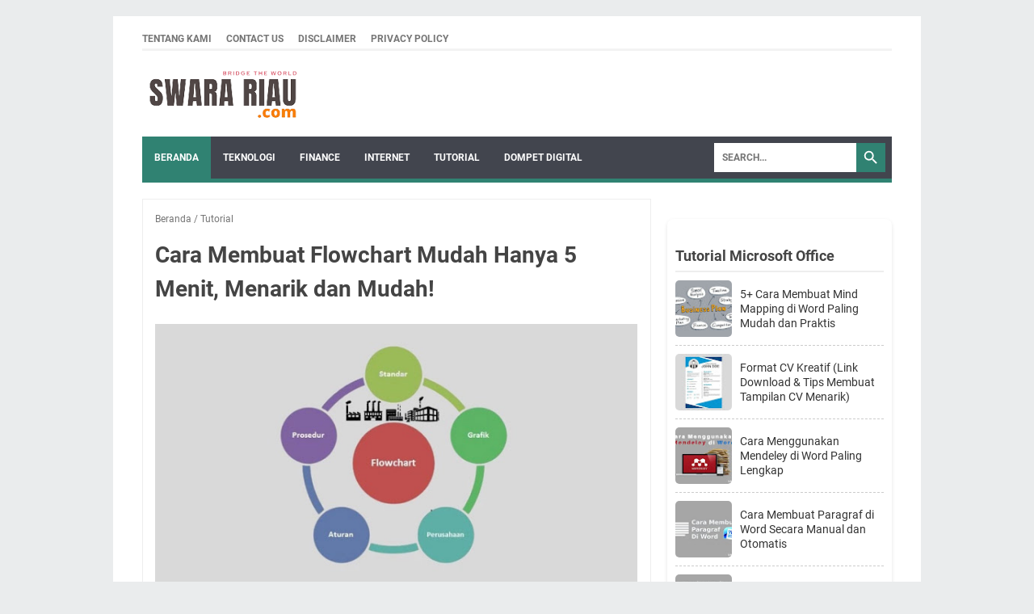

--- FILE ---
content_type: text/html; charset=utf-8
request_url: https://www.google.com/recaptcha/api2/aframe
body_size: 250
content:
<!DOCTYPE HTML><html><head><meta http-equiv="content-type" content="text/html; charset=UTF-8"></head><body><script nonce="xDXDGp0igSn_ZZaLCJrVUw">/** Anti-fraud and anti-abuse applications only. See google.com/recaptcha */ try{var clients={'sodar':'https://pagead2.googlesyndication.com/pagead/sodar?'};window.addEventListener("message",function(a){try{if(a.source===window.parent){var b=JSON.parse(a.data);var c=clients[b['id']];if(c){var d=document.createElement('img');d.src=c+b['params']+'&rc='+(localStorage.getItem("rc::a")?sessionStorage.getItem("rc::b"):"");window.document.body.appendChild(d);sessionStorage.setItem("rc::e",parseInt(sessionStorage.getItem("rc::e")||0)+1);localStorage.setItem("rc::h",'1769140907192');}}}catch(b){}});window.parent.postMessage("_grecaptcha_ready", "*");}catch(b){}</script></body></html>

--- FILE ---
content_type: text/javascript; charset=UTF-8
request_url: https://www.swarariau.com/feeds/posts/default/-/Tutorial?alt=json-in-script&orderby=updated&start-index=16&max-results=5&callback=msRelatedPosts
body_size: 3397
content:
// API callback
msRelatedPosts({"version":"1.0","encoding":"UTF-8","feed":{"xmlns":"http://www.w3.org/2005/Atom","xmlns$openSearch":"http://a9.com/-/spec/opensearchrss/1.0/","xmlns$blogger":"http://schemas.google.com/blogger/2008","xmlns$georss":"http://www.georss.org/georss","xmlns$gd":"http://schemas.google.com/g/2005","xmlns$thr":"http://purl.org/syndication/thread/1.0","id":{"$t":"tag:blogger.com,1999:blog-6442567193364510274"},"updated":{"$t":"2025-12-20T07:24:35.972+07:00"},"category":[{"term":"Lowongan Kerja"},{"term":"Info Loker"},{"term":"Tutorial"},{"term":"Teknologi"},{"term":"Finance"},{"term":"Smartphone"},{"term":"Service AC"},{"term":"Tutorial Printer"},{"term":"Free Fire"},{"term":"iPhone"},{"term":"Jasa Service AC"},{"term":"Tutorial Microsoft Office"},{"term":"Game Online"},{"term":"Berita Utama"},{"term":"Tutorial Medsos"},{"term":"Internet"},{"term":"Sejarah dan Budaya"},{"term":"Profil dan Biograffi"},{"term":"Elektronik"},{"term":"Komputer"},{"term":"Kode Biss Key"},{"term":"Berita Esport"},{"term":"Tutorial Menghitung"},{"term":"Pengetahuan Umum"},{"term":"Dompet Digital"},{"term":"Pendidikan"},{"term":"Cord Gitar"},{"term":"Pariwisata"},{"term":"Aplikasi Snack Video"},{"term":"Aplikasi Uang Online"},{"term":"Pojok Remaja"},{"term":"Bantuan Sosial"},{"term":"Kamera"},{"term":"TV"},{"term":"Among Us"},{"term":"Island King"},{"term":"Windows"},{"term":"Frekuesi TV"},{"term":"PUBG MOBILE"},{"term":"Aplikasi Shopee"},{"term":"Aplikasi TikTok"},{"term":"Kata Bijak"},{"term":"Mobile Legends"},{"term":"Pinjaman Online"},{"term":"Desain Rumah"},{"term":"Printer Canon"},{"term":"Printer Epson"},{"term":"Telkomsel"},{"term":"Genshin Impact"},{"term":"MLBB"},{"term":"Frekuensi TV"},{"term":"Aplikasi DANA"},{"term":"Internet Download Manager"},{"term":"Software"},{"term":"Game Android"},{"term":"Kode Redeem FF"},{"term":"Tes PPPK 2021"},{"term":"Windows 11"},{"term":"Aplikasi OVO"},{"term":"CODM"},{"term":"Edisi One Piece"},{"term":"Google Classroom"},{"term":"International Updates"},{"term":"Printer Error"},{"term":"RPP"},{"term":"Wild Rift"},{"term":"Ariel Tatum"},{"term":"Artis"},{"term":"Film Update"},{"term":"Fingerprint"},{"term":"Kode Redeem ML"},{"term":"Permainan Tradisional"},{"term":"Sejarah Aceh"},{"term":"Tradisi Melayu"},{"term":"eHAC Indonesia"}],"title":{"type":"text","$t":"SwaraRiau.com"},"subtitle":{"type":"html","$t":""},"link":[{"rel":"http://schemas.google.com/g/2005#feed","type":"application/atom+xml","href":"https:\/\/www.swarariau.com\/feeds\/posts\/default"},{"rel":"self","type":"application/atom+xml","href":"https:\/\/www.blogger.com\/feeds\/6442567193364510274\/posts\/default\/-\/Tutorial?alt=json-in-script\u0026start-index=16\u0026max-results=5\u0026orderby=updated"},{"rel":"alternate","type":"text/html","href":"https:\/\/www.swarariau.com\/search\/label\/Tutorial"},{"rel":"hub","href":"http://pubsubhubbub.appspot.com/"},{"rel":"previous","type":"application/atom+xml","href":"https:\/\/www.blogger.com\/feeds\/6442567193364510274\/posts\/default\/-\/Tutorial\/-\/Tutorial?alt=json-in-script\u0026start-index=11\u0026max-results=5\u0026orderby=updated"},{"rel":"next","type":"application/atom+xml","href":"https:\/\/www.blogger.com\/feeds\/6442567193364510274\/posts\/default\/-\/Tutorial\/-\/Tutorial?alt=json-in-script\u0026start-index=21\u0026max-results=5\u0026orderby=updated"}],"author":[{"name":{"$t":"Unknown"},"email":{"$t":"noreply@blogger.com"},"gd$image":{"rel":"http://schemas.google.com/g/2005#thumbnail","width":"16","height":"16","src":"https:\/\/img1.blogblog.com\/img\/b16-rounded.gif"}}],"generator":{"version":"7.00","uri":"http://www.blogger.com","$t":"Blogger"},"openSearch$totalResults":{"$t":"283"},"openSearch$startIndex":{"$t":"16"},"openSearch$itemsPerPage":{"$t":"5"},"entry":[{"id":{"$t":"tag:blogger.com,1999:blog-6442567193364510274.post-1281112458564508987"},"published":{"$t":"2025-03-06T15:16:00.002+07:00"},"updated":{"$t":"2025-03-06T15:16:42.588+07:00"},"category":[{"scheme":"http://www.blogger.com/atom/ns#","term":"Smartphone"},{"scheme":"http://www.blogger.com/atom/ns#","term":"Tutorial"}],"title":{"type":"text","$t":"Ini! Cara Overclock CPU Android Tanpa Root, Mudah dan Aman"},"summary":{"type":"text","$t":"\u003C!-- wp:paragraph --\u003E\nCara Overclock CPU Android Tanpa RootSwarariau.com, Tutorial -- Apakah kamu pernah denger tentang overclock? Overclock itu merupakan cara buat ningkatin performa CPU pada HP Android kamu biar lebih ngebut dari biasanya.\n\u003C!-- \/wp:paragraph --\u003E\n\n\u003C!-- wp:paragraph --\u003E\nSeperti yang kita ketahui, bahwa tidak semua smartphone Android mempunyai performa yang bagus dan handal.\n\u003C!-- "},"link":[{"rel":"edit","type":"application/atom+xml","href":"https:\/\/www.blogger.com\/feeds\/6442567193364510274\/posts\/default\/1281112458564508987"},{"rel":"self","type":"application/atom+xml","href":"https:\/\/www.blogger.com\/feeds\/6442567193364510274\/posts\/default\/1281112458564508987"},{"rel":"alternate","type":"text/html","href":"https:\/\/www.swarariau.com\/2024\/05\/cara-overclock-cpu-android-tanpa-root.html","title":"Ini! Cara Overclock CPU Android Tanpa Root, Mudah dan Aman"}],"author":[{"name":{"$t":"Zulkifli"},"uri":{"$t":"http:\/\/www.blogger.com\/profile\/12437714032073399263"},"email":{"$t":"noreply@blogger.com"},"gd$image":{"rel":"http://schemas.google.com/g/2005#thumbnail","width":"16","height":"16","src":"https:\/\/img1.blogblog.com\/img\/b16-rounded.gif"}}],"media$thumbnail":{"xmlns$media":"http://search.yahoo.com/mrss/","url":"https:\/\/blogger.googleusercontent.com\/img\/b\/R29vZ2xl\/[base64]\/s72-w640-h360-c\/Cara%20Overclock%20CPU%20Android%20Tanpa%20Root.jpg","height":"72","width":"72"}},{"id":{"$t":"tag:blogger.com,1999:blog-6442567193364510274.post-8644160455360892653"},"published":{"$t":"2025-03-06T15:16:00.001+07:00"},"updated":{"$t":"2025-03-06T15:16:24.365+07:00"},"category":[{"scheme":"http://www.blogger.com/atom/ns#","term":"Smartphone"},{"scheme":"http://www.blogger.com/atom/ns#","term":"Tutorial"}],"title":{"type":"text","$t":"4+ Cara Backup Full Rom Android, Mudah \u0026 Aman!"},"summary":{"type":"text","$t":"\u003C!-- wp:paragraph --\u003E\nCara Backup Full Rom AndroidSwarariau.com, Tutorial -- Untuk kamu pengguna Andorid pasti masi bingung, mengenai cara backup full rom Android, kan?\n\u003C!-- \/wp:paragraph --\u003E\n\n\u003C!-- wp:paragraph --\u003E\nBackup merupakan salah satu hal yang sangat penting bagi pengguna Android. Dengan melakukan backup maka kamu akan meminimalisir terjadinya kehilangan data pada Android, seperti foto, "},"link":[{"rel":"edit","type":"application/atom+xml","href":"https:\/\/www.blogger.com\/feeds\/6442567193364510274\/posts\/default\/8644160455360892653"},{"rel":"self","type":"application/atom+xml","href":"https:\/\/www.blogger.com\/feeds\/6442567193364510274\/posts\/default\/8644160455360892653"},{"rel":"alternate","type":"text/html","href":"https:\/\/www.swarariau.com\/2024\/05\/cara-backup-full-rom-android.html","title":"4+ Cara Backup Full Rom Android, Mudah \u0026 Aman!"}],"author":[{"name":{"$t":"Zulkifli"},"uri":{"$t":"http:\/\/www.blogger.com\/profile\/12437714032073399263"},"email":{"$t":"noreply@blogger.com"},"gd$image":{"rel":"http://schemas.google.com/g/2005#thumbnail","width":"16","height":"16","src":"https:\/\/img1.blogblog.com\/img\/b16-rounded.gif"}}],"media$thumbnail":{"xmlns$media":"http://search.yahoo.com/mrss/","url":"https:\/\/blogger.googleusercontent.com\/img\/b\/R29vZ2xl\/AVvXsEg_X6F3g8PJUlEEqzz1f2UpCpa9PIkJL7WNY5gZTz-FCO4wgesJEoLXF3JHug-KswNFARcRtHuHw2Cf6WQ_r53srvhQ5xzwkRPkqDwChjpKAcjOZe9VtzUKF1egh_1vu4-lX-2MhaBtmNkPmZKTTAguSi9QhEXBb99-GCo7FYsbsZqzKffQf4F0OAqedzg\/s72-w640-h360-c\/Cara%20Backup%20Full%20Rom%20Android.jpg","height":"72","width":"72"}},{"id":{"$t":"tag:blogger.com,1999:blog-6442567193364510274.post-4318694072813329835"},"published":{"$t":"2025-03-06T15:16:00.000+07:00"},"updated":{"$t":"2025-03-06T15:16:07.429+07:00"},"category":[{"scheme":"http://www.blogger.com/atom/ns#","term":"Smartphone"},{"scheme":"http://www.blogger.com/atom/ns#","term":"Telkomsel"},{"scheme":"http://www.blogger.com/atom/ns#","term":"Tutorial"}],"title":{"type":"text","$t":"5+ Cara Menghilangkan Internet Baik Telkomsel Di Android, Aman \u0026 Ampuh!"},"summary":{"type":"text","$t":"\u003C!-- wp:paragraph --\u003E\nCara Menghilangkan Internet Baik Telkomsel Di AndroidSwarariau.com, Tutorial -- Sebagian pengguna kartu Telkomsel pasti pernah dialihkan ke halaman Internet Baik Telkomsel, bukan?\n\u003C!-- \/wp:paragraph --\u003E\n\n\u003C!-- wp:paragraph --\u003E\nNamun, tidak perlu khawatir, admin bakal jelasin cara menghilangkan internet baik telkomsel pada Android.\n\u003C!-- \/wp:paragraph --\u003E\n\n\u003C!-- wp:paragraph --\u003E"},"link":[{"rel":"edit","type":"application/atom+xml","href":"https:\/\/www.blogger.com\/feeds\/6442567193364510274\/posts\/default\/4318694072813329835"},{"rel":"self","type":"application/atom+xml","href":"https:\/\/www.blogger.com\/feeds\/6442567193364510274\/posts\/default\/4318694072813329835"},{"rel":"alternate","type":"text/html","href":"https:\/\/www.swarariau.com\/2024\/05\/cara-menghilangkan-internet-baik-telkomsel-di-android.html","title":"5+ Cara Menghilangkan Internet Baik Telkomsel Di Android, Aman \u0026 Ampuh!"}],"author":[{"name":{"$t":"Zulkifli"},"uri":{"$t":"http:\/\/www.blogger.com\/profile\/12437714032073399263"},"email":{"$t":"noreply@blogger.com"},"gd$image":{"rel":"http://schemas.google.com/g/2005#thumbnail","width":"16","height":"16","src":"https:\/\/img1.blogblog.com\/img\/b16-rounded.gif"}}],"media$thumbnail":{"xmlns$media":"http://search.yahoo.com/mrss/","url":"https:\/\/blogger.googleusercontent.com\/img\/b\/R29vZ2xl\/AVvXsEi6HDJPKBgy7mqLG1LTmOVqCKdOnl12pLhfmoVKIJeEwf6usPLwZeUlxYiz_ixDu_hSpLPdbAJDejgdJR4hOikSCKXjtTozR-X4VTDNx3gq4wUK-sPDxOfQERqkugiDj-N0qtPw3BYDqYcjHJjfoTuQs6UGNSxjeMRZ85pvy5kkkMLjwV-hz86GJpMedN0\/s72-w640-h360-c\/Cara%20Menghilangkan%20Internet%20Baik%20Telkomsel%20Di%20Android.jpg","height":"72","width":"72"}},{"id":{"$t":"tag:blogger.com,1999:blog-6442567193364510274.post-8997906033388573366"},"published":{"$t":"2025-03-06T15:15:00.003+07:00"},"updated":{"$t":"2025-03-06T15:15:54.506+07:00"},"category":[{"scheme":"http://www.blogger.com/atom/ns#","term":"Smartphone"},{"scheme":"http://www.blogger.com/atom/ns#","term":"Tutorial"}],"title":{"type":"text","$t":"6+ Cara Setting DNS 1.1.1.1 Di Android, Untuk Browsing Lebih Cepat!"},"summary":{"type":"text","$t":"\u003C!-- wp:paragraph --\u003E\nCara Setting DNS 1.1.1.1 Di AndroidSwarariau.com, Tutorial -- Cara setting DNS 1.1.1.1 pada Android, sebenarnya tidaklah sulit, namun masih banyak orang yang belum mengetahuinya.\n\u003C!-- \/wp:paragraph --\u003E\n\n\u003C!-- wp:paragraph --\u003E\nDNS Domain Name System secara umum berfungsi untuk menerjemahkan nama domain menjadi alamat IP yang sesuai.\n\u003C!-- \/wp:paragraph --\u003E\n\n\u003C!-- wp:paragraph --"},"link":[{"rel":"edit","type":"application/atom+xml","href":"https:\/\/www.blogger.com\/feeds\/6442567193364510274\/posts\/default\/8997906033388573366"},{"rel":"self","type":"application/atom+xml","href":"https:\/\/www.blogger.com\/feeds\/6442567193364510274\/posts\/default\/8997906033388573366"},{"rel":"alternate","type":"text/html","href":"https:\/\/www.swarariau.com\/2024\/05\/cara-setting-dns-1-1-1-1-di-android.html","title":"6+ Cara Setting DNS 1.1.1.1 Di Android, Untuk Browsing Lebih Cepat!"}],"author":[{"name":{"$t":"Zulkifli"},"uri":{"$t":"http:\/\/www.blogger.com\/profile\/12437714032073399263"},"email":{"$t":"noreply@blogger.com"},"gd$image":{"rel":"http://schemas.google.com/g/2005#thumbnail","width":"16","height":"16","src":"https:\/\/img1.blogblog.com\/img\/b16-rounded.gif"}}],"media$thumbnail":{"xmlns$media":"http://search.yahoo.com/mrss/","url":"https:\/\/blogger.googleusercontent.com\/img\/b\/R29vZ2xl\/AVvXsEhTAy7Wdsttvjq_jqoPbUESfjkBVKfdtEged894a8c67gp1flPR6Qc5fY087WYCsWyEk63jQGBRttUyuWa17KRr4rde_f5xLxOa_Ez06ryM5lw3SZ36LtGfGztwOckVBCIBZ0PAUNNvl3o9rdrI-wIfddEq8nkzSEWjgfkekoH8JneF7Ddyy23i7_THOwE\/s72-w640-h360-c\/Cara%20Setting%20DNS%201.1.1.1%20Di%20Android.jpg","height":"72","width":"72"}},{"id":{"$t":"tag:blogger.com,1999:blog-6442567193364510274.post-4994557815683824475"},"published":{"$t":"2025-03-06T15:15:00.002+07:00"},"updated":{"$t":"2025-03-06T15:15:38.924+07:00"},"category":[{"scheme":"http://www.blogger.com/atom/ns#","term":"Smartphone"},{"scheme":"http://www.blogger.com/atom/ns#","term":"Tutorial"}],"title":{"type":"text","$t":"Cara Login Disney+Hotstar Di TV Android, Nikmati Konten Terbaik!"},"summary":{"type":"text","$t":"\u003C!-- wp:paragraph --\u003E\nCara Login Disney+Hotstar Di TV AndroidSwarariau.com,\u0026nbsp;Tutorial -- Disney+ Hotstar merupakan layanan streaming yang didedikasikan untuk menayangkan film-film terkenal mancanegara dan lokal dalam satu tempat.\n\u003C!-- \/wp:paragraph --\u003E\n\n\u003C!-- wp:paragraph --\u003E\nPastinya, ada beberapa langkah yang perlu kamu lakukan agar bisa melakukan streaming melalui saluran TV Android.\n\u003C!-- \/"},"link":[{"rel":"edit","type":"application/atom+xml","href":"https:\/\/www.blogger.com\/feeds\/6442567193364510274\/posts\/default\/4994557815683824475"},{"rel":"self","type":"application/atom+xml","href":"https:\/\/www.blogger.com\/feeds\/6442567193364510274\/posts\/default\/4994557815683824475"},{"rel":"alternate","type":"text/html","href":"https:\/\/www.swarariau.com\/2024\/05\/cara-login-disneyhotstar-di-tv-android.html","title":"Cara Login Disney+Hotstar Di TV Android, Nikmati Konten Terbaik!"}],"author":[{"name":{"$t":"Zulkifli"},"uri":{"$t":"http:\/\/www.blogger.com\/profile\/12437714032073399263"},"email":{"$t":"noreply@blogger.com"},"gd$image":{"rel":"http://schemas.google.com/g/2005#thumbnail","width":"16","height":"16","src":"https:\/\/img1.blogblog.com\/img\/b16-rounded.gif"}}],"media$thumbnail":{"xmlns$media":"http://search.yahoo.com/mrss/","url":"https:\/\/blogger.googleusercontent.com\/img\/b\/R29vZ2xl\/AVvXsEhdWDYGpEawIQFDS6jvGsokQqfI-H0vEQUHRl9EDVKDZ_OrG_-dlk9sjw01zL9qgMH1RdzTRtfJRwgh4UV-0sldfl-YD2k_uuaBJB6CNC787POUJzeJDv6Ig_TH6NAZWx66d12IjbFaIAwhlGoo4OA03_7TdYcAeiDagdaiInnFK6FTMEIyqRq40rpjjN0\/s72-w640-h360-c\/Cara%20Login%20Disney+Hotstar%20Di%20TV%20Android.jpg","height":"72","width":"72"}}]}});

--- FILE ---
content_type: text/javascript; charset=UTF-8
request_url: https://www.swarariau.com/feeds/posts/default/-/Tutorial?alt=json-in-script&callback=jQuery360042198975618387813_1769140904983&_=1769140904984
body_size: 11253
content:
// API callback
jQuery360042198975618387813_1769140904983({"version":"1.0","encoding":"UTF-8","feed":{"xmlns":"http://www.w3.org/2005/Atom","xmlns$openSearch":"http://a9.com/-/spec/opensearchrss/1.0/","xmlns$blogger":"http://schemas.google.com/blogger/2008","xmlns$georss":"http://www.georss.org/georss","xmlns$gd":"http://schemas.google.com/g/2005","xmlns$thr":"http://purl.org/syndication/thread/1.0","id":{"$t":"tag:blogger.com,1999:blog-6442567193364510274"},"updated":{"$t":"2025-12-20T07:24:35.972+07:00"},"category":[{"term":"Lowongan Kerja"},{"term":"Info Loker"},{"term":"Tutorial"},{"term":"Teknologi"},{"term":"Finance"},{"term":"Smartphone"},{"term":"Service AC"},{"term":"Tutorial Printer"},{"term":"Free Fire"},{"term":"iPhone"},{"term":"Jasa Service AC"},{"term":"Tutorial Microsoft Office"},{"term":"Game Online"},{"term":"Berita Utama"},{"term":"Tutorial Medsos"},{"term":"Internet"},{"term":"Sejarah dan Budaya"},{"term":"Profil dan Biograffi"},{"term":"Elektronik"},{"term":"Komputer"},{"term":"Kode Biss Key"},{"term":"Berita Esport"},{"term":"Tutorial Menghitung"},{"term":"Pengetahuan Umum"},{"term":"Dompet Digital"},{"term":"Pendidikan"},{"term":"Cord Gitar"},{"term":"Pariwisata"},{"term":"Aplikasi Snack Video"},{"term":"Aplikasi Uang Online"},{"term":"Pojok Remaja"},{"term":"Bantuan Sosial"},{"term":"Kamera"},{"term":"TV"},{"term":"Among Us"},{"term":"Island King"},{"term":"Windows"},{"term":"Frekuesi TV"},{"term":"PUBG MOBILE"},{"term":"Aplikasi Shopee"},{"term":"Aplikasi TikTok"},{"term":"Kata Bijak"},{"term":"Mobile Legends"},{"term":"Pinjaman Online"},{"term":"Desain Rumah"},{"term":"Printer Canon"},{"term":"Printer Epson"},{"term":"Telkomsel"},{"term":"Genshin Impact"},{"term":"MLBB"},{"term":"Frekuensi TV"},{"term":"Aplikasi DANA"},{"term":"Internet Download Manager"},{"term":"Software"},{"term":"Game Android"},{"term":"Kode Redeem FF"},{"term":"Tes PPPK 2021"},{"term":"Windows 11"},{"term":"Aplikasi OVO"},{"term":"CODM"},{"term":"Edisi One Piece"},{"term":"Google Classroom"},{"term":"International Updates"},{"term":"Printer Error"},{"term":"RPP"},{"term":"Wild Rift"},{"term":"Ariel Tatum"},{"term":"Artis"},{"term":"Film Update"},{"term":"Fingerprint"},{"term":"Kode Redeem ML"},{"term":"Permainan Tradisional"},{"term":"Sejarah Aceh"},{"term":"Tradisi Melayu"},{"term":"eHAC Indonesia"}],"title":{"type":"text","$t":"SwaraRiau.com"},"subtitle":{"type":"html","$t":""},"link":[{"rel":"http://schemas.google.com/g/2005#feed","type":"application/atom+xml","href":"https:\/\/www.swarariau.com\/feeds\/posts\/default"},{"rel":"self","type":"application/atom+xml","href":"https:\/\/www.blogger.com\/feeds\/6442567193364510274\/posts\/default\/-\/Tutorial?alt=json-in-script"},{"rel":"alternate","type":"text/html","href":"https:\/\/www.swarariau.com\/search\/label\/Tutorial"},{"rel":"hub","href":"http://pubsubhubbub.appspot.com/"},{"rel":"next","type":"application/atom+xml","href":"https:\/\/www.blogger.com\/feeds\/6442567193364510274\/posts\/default\/-\/Tutorial\/-\/Tutorial?alt=json-in-script\u0026start-index=26\u0026max-results=25"}],"author":[{"name":{"$t":"Unknown"},"email":{"$t":"noreply@blogger.com"},"gd$image":{"rel":"http://schemas.google.com/g/2005#thumbnail","width":"16","height":"16","src":"https:\/\/img1.blogblog.com\/img\/b16-rounded.gif"}}],"generator":{"version":"7.00","uri":"http://www.blogger.com","$t":"Blogger"},"openSearch$totalResults":{"$t":"283"},"openSearch$startIndex":{"$t":"1"},"openSearch$itemsPerPage":{"$t":"25"},"entry":[{"id":{"$t":"tag:blogger.com,1999:blog-6442567193364510274.post-2804486541959359598"},"published":{"$t":"2025-08-04T22:14:00.002+07:00"},"updated":{"$t":"2025-08-04T22:14:06.747+07:00"},"category":[{"scheme":"http://www.blogger.com/atom/ns#","term":"Tutorial"}],"title":{"type":"text","$t":"7+ Cara Buat CV Lamaran Kerja yang Menarik Perhatian HRD, Auto Lolos!"},"summary":{"type":"text","$t":"Cara Buat CV Lamaran KerjaSwarariau.com, Tips \u0026amp; Tutorial -- Membuat CV (Curriculum Vitae) yang mampu mencuri perhatian HRD bukan sekadar soal menuliskan pengalaman kerja atau daftar pendidikan. CV bisa menjadi kesan pertama yang berbicara sebelum kamu sempat berbicara.\u003C!-- wp:paragraph --\u003E\n\n\u003C!-- \/wp:paragraph --\u003E\n\n\u003C!-- wp:paragraph --\u003E\nSayangnya, banyak pelamar kerja yang masih menganggap CV "},"link":[{"rel":"edit","type":"application/atom+xml","href":"https:\/\/www.blogger.com\/feeds\/6442567193364510274\/posts\/default\/2804486541959359598"},{"rel":"self","type":"application/atom+xml","href":"https:\/\/www.blogger.com\/feeds\/6442567193364510274\/posts\/default\/2804486541959359598"},{"rel":"alternate","type":"text/html","href":"https:\/\/www.swarariau.com\/2025\/08\/cara-buat-cv-lamaran-kerja.html","title":"7+ Cara Buat CV Lamaran Kerja yang Menarik Perhatian HRD, Auto Lolos!"}],"author":[{"name":{"$t":"Unknown"},"email":{"$t":"noreply@blogger.com"},"gd$image":{"rel":"http://schemas.google.com/g/2005#thumbnail","width":"16","height":"16","src":"https:\/\/img1.blogblog.com\/img\/b16-rounded.gif"}}],"media$thumbnail":{"xmlns$media":"http://search.yahoo.com/mrss/","url":"https:\/\/blogger.googleusercontent.com\/img\/b\/R29vZ2xl\/AVvXsEibUgD7t41NXN7GdDDIFDm8jIh7etcIqDvkARmwZQ0hqgzALe0ObC3d7jyqalu6EbgDKkqd42I3NJBPu0-LjROlrPZI-3Lxrzf852BW_t_k0GpFWddKW_qoMu0X2coxA1bNcoHxdNH8mlStfECyDrONfghFCbTmmoJzit89P8Re6CdmoDu1sH6gonhbX4V7\/s72-w640-h360-c\/Cara%20Buat%20CV%20Lamaran%20Kerja.jpg","height":"72","width":"72"}},{"id":{"$t":"tag:blogger.com,1999:blog-6442567193364510274.post-7674317249417619634"},"published":{"$t":"2025-03-06T15:17:00.005+07:00"},"updated":{"$t":"2025-03-06T15:17:42.351+07:00"},"category":[{"scheme":"http://www.blogger.com/atom/ns#","term":"Smartphone"},{"scheme":"http://www.blogger.com/atom/ns#","term":"Tutorial"}],"title":{"type":"text","$t":"Ini 4+ Cara Merubah Rekaman Suara Menjadi Teks di Android, Mudah Banget!"},"summary":{"type":"text","$t":"\u003C!-- wp:paragraph --\u003E\nCara Merubah Rekaman Suara Menjadi Teks di AndroidSwarariau.com, Tutorial -- Mungkin saat ini kamu masi bingung, bukan? Untuk merubah rekaman suara menjadi teks pada Android.\n\u003C!-- \/wp:paragraph --\u003E\n\n\u003C!-- wp:paragraph --\u003E\nMengubah audio menjadi teks atau biasa kamu sebut dengan transkri audio biasanya dibutuhkan pengguna untuk berbagai alasan.\n\u003C!-- \/wp:paragraph --\u003E\n\n\u003C!-- "},"link":[{"rel":"edit","type":"application/atom+xml","href":"https:\/\/www.blogger.com\/feeds\/6442567193364510274\/posts\/default\/7674317249417619634"},{"rel":"self","type":"application/atom+xml","href":"https:\/\/www.blogger.com\/feeds\/6442567193364510274\/posts\/default\/7674317249417619634"},{"rel":"alternate","type":"text/html","href":"https:\/\/www.swarariau.com\/2024\/05\/cara-merubah-rekaman-suara-menjadi-teks-di-android.html","title":"Ini 4+ Cara Merubah Rekaman Suara Menjadi Teks di Android, Mudah Banget!"}],"author":[{"name":{"$t":"Zulkifli"},"uri":{"$t":"http:\/\/www.blogger.com\/profile\/12437714032073399263"},"email":{"$t":"noreply@blogger.com"},"gd$image":{"rel":"http://schemas.google.com/g/2005#thumbnail","width":"16","height":"16","src":"https:\/\/img1.blogblog.com\/img\/b16-rounded.gif"}}],"media$thumbnail":{"xmlns$media":"http://search.yahoo.com/mrss/","url":"https:\/\/blogger.googleusercontent.com\/img\/b\/R29vZ2xl\/[base64]\/s72-w640-h360-c\/Cara%20Merubah%20Rekaman%20Suara%20Menjadi%20Teks%20di%20Android.jpg","height":"72","width":"72"}},{"id":{"$t":"tag:blogger.com,1999:blog-6442567193364510274.post-1389523670166429524"},"published":{"$t":"2025-03-06T15:17:00.004+07:00"},"updated":{"$t":"2025-03-06T15:17:35.401+07:00"},"category":[{"scheme":"http://www.blogger.com/atom/ns#","term":"Smartphone"},{"scheme":"http://www.blogger.com/atom/ns#","term":"Tutorial"}],"title":{"type":"text","$t":"4+ Cara Mengatasi Kartu SD Tidak Terbaca di Android, Tanpa Ribet!"},"summary":{"type":"text","$t":"\u003C!-- wp:paragraph --\u003E\nCara Mengatasi Kartu SD Tidak Terbaca di AndroidSwarariau.com, Tutorial -- Untuk kamu pengguna Android pasti sering mengalamin masalah seprti kartu SD tidak terbaca, bener gak?\n\u003C!-- \/wp:paragraph --\u003E\n\n\u003C!-- wp:paragraph --\u003E\npermasalahan\u0026nbsp;kartu SD yang mengganggu ini biasanya langsung dianggap rusak dan menggantinya dengan yang baru tanpa mengetahui penyebabnya.\n\u003C!-- \/"},"link":[{"rel":"edit","type":"application/atom+xml","href":"https:\/\/www.blogger.com\/feeds\/6442567193364510274\/posts\/default\/1389523670166429524"},{"rel":"self","type":"application/atom+xml","href":"https:\/\/www.blogger.com\/feeds\/6442567193364510274\/posts\/default\/1389523670166429524"},{"rel":"alternate","type":"text/html","href":"https:\/\/www.swarariau.com\/2024\/05\/cara-mengatasi-kartu-sd-tidak-terbaca-di-android.html","title":"4+ Cara Mengatasi Kartu SD Tidak Terbaca di Android, Tanpa Ribet!"}],"author":[{"name":{"$t":"Zulkifli"},"uri":{"$t":"http:\/\/www.blogger.com\/profile\/12437714032073399263"},"email":{"$t":"noreply@blogger.com"},"gd$image":{"rel":"http://schemas.google.com/g/2005#thumbnail","width":"16","height":"16","src":"https:\/\/img1.blogblog.com\/img\/b16-rounded.gif"}}],"media$thumbnail":{"xmlns$media":"http://search.yahoo.com/mrss/","url":"https:\/\/blogger.googleusercontent.com\/img\/b\/R29vZ2xl\/AVvXsEiYomACtMSuNjAjftBKRmlgxHtB0jQEjG1VWcG2jXAESsiyauVsbltM6JXQleeHbEAO3ngcrL9LQkt1EBI9Z8rfgtURU5xUloKWxADwrR2cZtspH7knaX10lfICKzlfGGRNCRk6FfYAqewG928THNkCIEJ_pu1ilnFNDKeUwHHDjcGS0gxTkx-fDiGl_2s\/s72-w640-h360-c\/Cara%20Mengatasi%20Kartu%20SD%20Tidak%20Terbaca%20di%20Android.jpg","height":"72","width":"72"}},{"id":{"$t":"tag:blogger.com,1999:blog-6442567193364510274.post-2942037517240360903"},"published":{"$t":"2025-03-06T15:17:00.003+07:00"},"updated":{"$t":"2025-03-06T15:17:28.887+07:00"},"category":[{"scheme":"http://www.blogger.com/atom/ns#","term":"Smartphone"},{"scheme":"http://www.blogger.com/atom/ns#","term":"Tutorial"}],"title":{"type":"text","$t":"4+ Cara Mengubah Kualitas Video Menjadi 1080p di Android, Mudah Banget!"},"summary":{"type":"text","$t":"\u003C!-- wp:paragraph --\u003E\nCara Mengubah Kualitas Video Menjadi 1080p di AndroidSwarariau.com, Tutorial -- Mungkin saat ini kamu masi bingung untuk mengubah Resolusi video menjadi 1080p, bukan?\n\u003C!-- \/wp:paragraph --\u003E\n\n\u003C!-- wp:paragraph --\u003E\nAda keadaan yang membuat kamu perlu mengubah resolusi video. Misalnya, ketika kamu mengunggah video dari komputer ke smartphone atau perangkat seluler selain.\n\u003C!-- "},"link":[{"rel":"edit","type":"application/atom+xml","href":"https:\/\/www.blogger.com\/feeds\/6442567193364510274\/posts\/default\/2942037517240360903"},{"rel":"self","type":"application/atom+xml","href":"https:\/\/www.blogger.com\/feeds\/6442567193364510274\/posts\/default\/2942037517240360903"},{"rel":"alternate","type":"text/html","href":"https:\/\/www.swarariau.com\/2024\/05\/cara-mengubah-kualitas-video-menjadi-1080p-di-android.html","title":"4+ Cara Mengubah Kualitas Video Menjadi 1080p di Android, Mudah Banget!"}],"author":[{"name":{"$t":"Zulkifli"},"uri":{"$t":"http:\/\/www.blogger.com\/profile\/12437714032073399263"},"email":{"$t":"noreply@blogger.com"},"gd$image":{"rel":"http://schemas.google.com/g/2005#thumbnail","width":"16","height":"16","src":"https:\/\/img1.blogblog.com\/img\/b16-rounded.gif"}}],"media$thumbnail":{"xmlns$media":"http://search.yahoo.com/mrss/","url":"https:\/\/blogger.googleusercontent.com\/img\/b\/R29vZ2xl\/[base64]\/s72-w640-h360-c\/Cara%20Mengubah%20Kualitas%20Video%20Menjadi%201080p%20di%20Android.jpg","height":"72","width":"72"}},{"id":{"$t":"tag:blogger.com,1999:blog-6442567193364510274.post-1192954342178484790"},"published":{"$t":"2025-03-06T15:17:00.002+07:00"},"updated":{"$t":"2025-03-06T15:17:19.835+07:00"},"category":[{"scheme":"http://www.blogger.com/atom/ns#","term":"Smartphone"},{"scheme":"http://www.blogger.com/atom/ns#","term":"Tutorial"}],"title":{"type":"text","$t":"Cara Mempercepat Video di Android Tanpa Aplikasi, Mudah dan Praktis!"},"summary":{"type":"text","$t":"\u003C!-- wp:paragraph --\u003E\nCara Mempercepat Video di Android Tanpa AplikasiSwarariau.com, Tutorial -- Untuk kamu pengguna Android, kamu sudah tahu belum cara mempercepat video tanpa menggunakan aplikasi? Belum, wah ketinggalan banget ya.\n\u003C!-- \/wp:paragraph --\u003E\n\n\u003C!-- wp:paragraph --\u003E\nPadahal mempercepat video tanpa aplikasi yang bisa kamu lakukan pada semua perangkat, salah satunya Android.\n\u003C!-- \/"},"link":[{"rel":"edit","type":"application/atom+xml","href":"https:\/\/www.blogger.com\/feeds\/6442567193364510274\/posts\/default\/1192954342178484790"},{"rel":"self","type":"application/atom+xml","href":"https:\/\/www.blogger.com\/feeds\/6442567193364510274\/posts\/default\/1192954342178484790"},{"rel":"alternate","type":"text/html","href":"https:\/\/www.swarariau.com\/2024\/05\/cara-mempercepat-video-di-android-tanpa-aplikasi.html","title":"Cara Mempercepat Video di Android Tanpa Aplikasi, Mudah dan Praktis!"}],"author":[{"name":{"$t":"Zulkifli"},"uri":{"$t":"http:\/\/www.blogger.com\/profile\/12437714032073399263"},"email":{"$t":"noreply@blogger.com"},"gd$image":{"rel":"http://schemas.google.com/g/2005#thumbnail","width":"16","height":"16","src":"https:\/\/img1.blogblog.com\/img\/b16-rounded.gif"}}],"media$thumbnail":{"xmlns$media":"http://search.yahoo.com/mrss/","url":"https:\/\/blogger.googleusercontent.com\/img\/b\/R29vZ2xl\/AVvXsEgt6RIbTR7yC478U4e_kd4IKmQ0XhGTftPBXS5xObN4CBPnfTV4gq_PYFRaoDPegys5ehr2Qbx6R83gLNhjDPQ4HTjCI9x6xwdjDEovmEslm0ee-LehpXkY4LiI_ToL1SwdJIHNmEWAtMr8PLLLk-JS0z4zd6pDG2_ZC0ufPuICFlQEFPT4719VXzETwd8\/s72-w640-h360-c\/Cara%20Mempercepat%20Video%20di%20Android%20Tanpa%20Aplikasi.jpg","height":"72","width":"72"}},{"id":{"$t":"tag:blogger.com,1999:blog-6442567193364510274.post-2735188788151758021"},"published":{"$t":"2025-03-06T15:17:00.001+07:00"},"updated":{"$t":"2025-03-06T15:17:12.032+07:00"},"category":[{"scheme":"http://www.blogger.com/atom/ns#","term":"Smartphone"},{"scheme":"http://www.blogger.com/atom/ns#","term":"Tutorial"}],"title":{"type":"text","$t":"Ini! Cara Menonaktifkan Safesearch Di Android, Terbukti Berhasil"},"summary":{"type":"text","$t":"\u003C!-- wp:paragraph --\u003E\nCara Menonaktifkan Safesearch Di AndroidSwarariau.com, Tutorial -- Khusus untuk kamu pengguna Android sangat penting menetahui cara menonaktifkan safesearch  \n\u003C!-- \/wp:paragraph --\u003E\n\n\u003C!-- wp:paragraph --\u003E\nMeskipun dapat kamu manfaatkan sebagai kendali orang tua parental control, fitur ini\u0026nbsp;tidak selalu\u0026nbsp;bekerja dengan tepat dan terkadang menyaring hasil-hasil "},"link":[{"rel":"edit","type":"application/atom+xml","href":"https:\/\/www.blogger.com\/feeds\/6442567193364510274\/posts\/default\/2735188788151758021"},{"rel":"self","type":"application/atom+xml","href":"https:\/\/www.blogger.com\/feeds\/6442567193364510274\/posts\/default\/2735188788151758021"},{"rel":"alternate","type":"text/html","href":"https:\/\/www.swarariau.com\/2024\/05\/cara-menonaktifkan-safesearch-di-android.html","title":"Ini! Cara Menonaktifkan Safesearch Di Android, Terbukti Berhasil"}],"author":[{"name":{"$t":"Zulkifli"},"uri":{"$t":"http:\/\/www.blogger.com\/profile\/12437714032073399263"},"email":{"$t":"noreply@blogger.com"},"gd$image":{"rel":"http://schemas.google.com/g/2005#thumbnail","width":"16","height":"16","src":"https:\/\/img1.blogblog.com\/img\/b16-rounded.gif"}}],"media$thumbnail":{"xmlns$media":"http://search.yahoo.com/mrss/","url":"https:\/\/blogger.googleusercontent.com\/img\/b\/R29vZ2xl\/AVvXsEhpzAk2ZpJqK0Bgd8OEOPO3V33p6pS1xQgYyOJ5I8QG9U06mS0L8OUgwA4Ke7pKeYBMEALzRQIpXd_TGbd6AXrT_jTJQvBwz0fCmOLg0axksddFUOlKhB8CUWnoUGfALDC6YBCWHfNuSIGu3l0KZc1DGvKnJ82E6vnvqbh-SJghVz46mNyEP_rwogfEUEY\/s72-w640-h360-c\/Cara%20Menonaktifkan%20Safesearch%20Di%20Android.jpg","height":"72","width":"72"}},{"id":{"$t":"tag:blogger.com,1999:blog-6442567193364510274.post-2811255100398385071"},"published":{"$t":"2025-03-06T15:17:00.000+07:00"},"updated":{"$t":"2025-03-06T15:17:02.792+07:00"},"category":[{"scheme":"http://www.blogger.com/atom/ns#","term":"Smartphone"},{"scheme":"http://www.blogger.com/atom/ns#","term":"Tutorial"}],"title":{"type":"text","$t":"4+ Cara Mengatasi Download Gagal di Google Chrome Android, Gampang Banget!"},"summary":{"type":"text","$t":"\u003C!-- wp:paragraph --\u003E\nCara Mengatasi Download Gagal di Google Chrome AndroidSwarariau.com, Tutorial -- Google Chrome merupakan salah satu Browser favorit bagi semua orang. Karena Browser ini dimiliki oleh Google.\n\u003C!-- \/wp:paragraph --\u003E\n\n\u003C!-- wp:paragraph --\u003E\nSeperti pada Browser lainnya menu Download tetap biasa-biasa saja. Tidak ada kelebihan yang bisa kamu dapatkan jika kamu mengunduh sesuatu "},"link":[{"rel":"edit","type":"application/atom+xml","href":"https:\/\/www.blogger.com\/feeds\/6442567193364510274\/posts\/default\/2811255100398385071"},{"rel":"self","type":"application/atom+xml","href":"https:\/\/www.blogger.com\/feeds\/6442567193364510274\/posts\/default\/2811255100398385071"},{"rel":"alternate","type":"text/html","href":"https:\/\/www.swarariau.com\/2024\/05\/cara-mengatasi-download-gagal-di-google-chrome-android.html","title":"4+ Cara Mengatasi Download Gagal di Google Chrome Android, Gampang Banget!"}],"author":[{"name":{"$t":"Zulkifli"},"uri":{"$t":"http:\/\/www.blogger.com\/profile\/12437714032073399263"},"email":{"$t":"noreply@blogger.com"},"gd$image":{"rel":"http://schemas.google.com/g/2005#thumbnail","width":"16","height":"16","src":"https:\/\/img1.blogblog.com\/img\/b16-rounded.gif"}}],"media$thumbnail":{"xmlns$media":"http://search.yahoo.com/mrss/","url":"https:\/\/blogger.googleusercontent.com\/img\/b\/R29vZ2xl\/AVvXsEgSErmrHYMALqJ1R51hYU7dVYNfO5RKzVHbQmsoIKkEVuyfW7QF-F35z8HbLCzd3YMYLd7T9Tmo3fV9-jA3mctsTlwkf4h4ElGg6mzemnRvyt0xnzuBFiI2TjisL-HuASSWUPQX5PzOVKkHwgcZ_y8x1-BWSPjpXpIXI7UO4uniqz_QzUo8QZV1-sDX-G4\/s72-w640-h360-c\/Cara%20Mengatasi%20Download%20Gagal%20di%20Google%20Chrome%20Android.jpg","height":"72","width":"72"}},{"id":{"$t":"tag:blogger.com,1999:blog-6442567193364510274.post-1281112458564508987"},"published":{"$t":"2025-03-06T15:16:00.002+07:00"},"updated":{"$t":"2025-03-06T15:16:42.588+07:00"},"category":[{"scheme":"http://www.blogger.com/atom/ns#","term":"Smartphone"},{"scheme":"http://www.blogger.com/atom/ns#","term":"Tutorial"}],"title":{"type":"text","$t":"Ini! Cara Overclock CPU Android Tanpa Root, Mudah dan Aman"},"summary":{"type":"text","$t":"\u003C!-- wp:paragraph --\u003E\nCara Overclock CPU Android Tanpa RootSwarariau.com, Tutorial -- Apakah kamu pernah denger tentang overclock? Overclock itu merupakan cara buat ningkatin performa CPU pada HP Android kamu biar lebih ngebut dari biasanya.\n\u003C!-- \/wp:paragraph --\u003E\n\n\u003C!-- wp:paragraph --\u003E\nSeperti yang kita ketahui, bahwa tidak semua smartphone Android mempunyai performa yang bagus dan handal.\n\u003C!-- "},"link":[{"rel":"edit","type":"application/atom+xml","href":"https:\/\/www.blogger.com\/feeds\/6442567193364510274\/posts\/default\/1281112458564508987"},{"rel":"self","type":"application/atom+xml","href":"https:\/\/www.blogger.com\/feeds\/6442567193364510274\/posts\/default\/1281112458564508987"},{"rel":"alternate","type":"text/html","href":"https:\/\/www.swarariau.com\/2024\/05\/cara-overclock-cpu-android-tanpa-root.html","title":"Ini! Cara Overclock CPU Android Tanpa Root, Mudah dan Aman"}],"author":[{"name":{"$t":"Zulkifli"},"uri":{"$t":"http:\/\/www.blogger.com\/profile\/12437714032073399263"},"email":{"$t":"noreply@blogger.com"},"gd$image":{"rel":"http://schemas.google.com/g/2005#thumbnail","width":"16","height":"16","src":"https:\/\/img1.blogblog.com\/img\/b16-rounded.gif"}}],"media$thumbnail":{"xmlns$media":"http://search.yahoo.com/mrss/","url":"https:\/\/blogger.googleusercontent.com\/img\/b\/R29vZ2xl\/[base64]\/s72-w640-h360-c\/Cara%20Overclock%20CPU%20Android%20Tanpa%20Root.jpg","height":"72","width":"72"}},{"id":{"$t":"tag:blogger.com,1999:blog-6442567193364510274.post-8644160455360892653"},"published":{"$t":"2025-03-06T15:16:00.001+07:00"},"updated":{"$t":"2025-03-06T15:16:24.365+07:00"},"category":[{"scheme":"http://www.blogger.com/atom/ns#","term":"Smartphone"},{"scheme":"http://www.blogger.com/atom/ns#","term":"Tutorial"}],"title":{"type":"text","$t":"4+ Cara Backup Full Rom Android, Mudah \u0026 Aman!"},"summary":{"type":"text","$t":"\u003C!-- wp:paragraph --\u003E\nCara Backup Full Rom AndroidSwarariau.com, Tutorial -- Untuk kamu pengguna Andorid pasti masi bingung, mengenai cara backup full rom Android, kan?\n\u003C!-- \/wp:paragraph --\u003E\n\n\u003C!-- wp:paragraph --\u003E\nBackup merupakan salah satu hal yang sangat penting bagi pengguna Android. Dengan melakukan backup maka kamu akan meminimalisir terjadinya kehilangan data pada Android, seperti foto, "},"link":[{"rel":"edit","type":"application/atom+xml","href":"https:\/\/www.blogger.com\/feeds\/6442567193364510274\/posts\/default\/8644160455360892653"},{"rel":"self","type":"application/atom+xml","href":"https:\/\/www.blogger.com\/feeds\/6442567193364510274\/posts\/default\/8644160455360892653"},{"rel":"alternate","type":"text/html","href":"https:\/\/www.swarariau.com\/2024\/05\/cara-backup-full-rom-android.html","title":"4+ Cara Backup Full Rom Android, Mudah \u0026 Aman!"}],"author":[{"name":{"$t":"Zulkifli"},"uri":{"$t":"http:\/\/www.blogger.com\/profile\/12437714032073399263"},"email":{"$t":"noreply@blogger.com"},"gd$image":{"rel":"http://schemas.google.com/g/2005#thumbnail","width":"16","height":"16","src":"https:\/\/img1.blogblog.com\/img\/b16-rounded.gif"}}],"media$thumbnail":{"xmlns$media":"http://search.yahoo.com/mrss/","url":"https:\/\/blogger.googleusercontent.com\/img\/b\/R29vZ2xl\/AVvXsEg_X6F3g8PJUlEEqzz1f2UpCpa9PIkJL7WNY5gZTz-FCO4wgesJEoLXF3JHug-KswNFARcRtHuHw2Cf6WQ_r53srvhQ5xzwkRPkqDwChjpKAcjOZe9VtzUKF1egh_1vu4-lX-2MhaBtmNkPmZKTTAguSi9QhEXBb99-GCo7FYsbsZqzKffQf4F0OAqedzg\/s72-w640-h360-c\/Cara%20Backup%20Full%20Rom%20Android.jpg","height":"72","width":"72"}},{"id":{"$t":"tag:blogger.com,1999:blog-6442567193364510274.post-4318694072813329835"},"published":{"$t":"2025-03-06T15:16:00.000+07:00"},"updated":{"$t":"2025-03-06T15:16:07.429+07:00"},"category":[{"scheme":"http://www.blogger.com/atom/ns#","term":"Smartphone"},{"scheme":"http://www.blogger.com/atom/ns#","term":"Telkomsel"},{"scheme":"http://www.blogger.com/atom/ns#","term":"Tutorial"}],"title":{"type":"text","$t":"5+ Cara Menghilangkan Internet Baik Telkomsel Di Android, Aman \u0026 Ampuh!"},"summary":{"type":"text","$t":"\u003C!-- wp:paragraph --\u003E\nCara Menghilangkan Internet Baik Telkomsel Di AndroidSwarariau.com, Tutorial -- Sebagian pengguna kartu Telkomsel pasti pernah dialihkan ke halaman Internet Baik Telkomsel, bukan?\n\u003C!-- \/wp:paragraph --\u003E\n\n\u003C!-- wp:paragraph --\u003E\nNamun, tidak perlu khawatir, admin bakal jelasin cara menghilangkan internet baik telkomsel pada Android.\n\u003C!-- \/wp:paragraph --\u003E\n\n\u003C!-- wp:paragraph --\u003E"},"link":[{"rel":"edit","type":"application/atom+xml","href":"https:\/\/www.blogger.com\/feeds\/6442567193364510274\/posts\/default\/4318694072813329835"},{"rel":"self","type":"application/atom+xml","href":"https:\/\/www.blogger.com\/feeds\/6442567193364510274\/posts\/default\/4318694072813329835"},{"rel":"alternate","type":"text/html","href":"https:\/\/www.swarariau.com\/2024\/05\/cara-menghilangkan-internet-baik-telkomsel-di-android.html","title":"5+ Cara Menghilangkan Internet Baik Telkomsel Di Android, Aman \u0026 Ampuh!"}],"author":[{"name":{"$t":"Zulkifli"},"uri":{"$t":"http:\/\/www.blogger.com\/profile\/12437714032073399263"},"email":{"$t":"noreply@blogger.com"},"gd$image":{"rel":"http://schemas.google.com/g/2005#thumbnail","width":"16","height":"16","src":"https:\/\/img1.blogblog.com\/img\/b16-rounded.gif"}}],"media$thumbnail":{"xmlns$media":"http://search.yahoo.com/mrss/","url":"https:\/\/blogger.googleusercontent.com\/img\/b\/R29vZ2xl\/AVvXsEi6HDJPKBgy7mqLG1LTmOVqCKdOnl12pLhfmoVKIJeEwf6usPLwZeUlxYiz_ixDu_hSpLPdbAJDejgdJR4hOikSCKXjtTozR-X4VTDNx3gq4wUK-sPDxOfQERqkugiDj-N0qtPw3BYDqYcjHJjfoTuQs6UGNSxjeMRZ85pvy5kkkMLjwV-hz86GJpMedN0\/s72-w640-h360-c\/Cara%20Menghilangkan%20Internet%20Baik%20Telkomsel%20Di%20Android.jpg","height":"72","width":"72"}},{"id":{"$t":"tag:blogger.com,1999:blog-6442567193364510274.post-8997906033388573366"},"published":{"$t":"2025-03-06T15:15:00.003+07:00"},"updated":{"$t":"2025-03-06T15:15:54.506+07:00"},"category":[{"scheme":"http://www.blogger.com/atom/ns#","term":"Smartphone"},{"scheme":"http://www.blogger.com/atom/ns#","term":"Tutorial"}],"title":{"type":"text","$t":"6+ Cara Setting DNS 1.1.1.1 Di Android, Untuk Browsing Lebih Cepat!"},"summary":{"type":"text","$t":"\u003C!-- wp:paragraph --\u003E\nCara Setting DNS 1.1.1.1 Di AndroidSwarariau.com, Tutorial -- Cara setting DNS 1.1.1.1 pada Android, sebenarnya tidaklah sulit, namun masih banyak orang yang belum mengetahuinya.\n\u003C!-- \/wp:paragraph --\u003E\n\n\u003C!-- wp:paragraph --\u003E\nDNS Domain Name System secara umum berfungsi untuk menerjemahkan nama domain menjadi alamat IP yang sesuai.\n\u003C!-- \/wp:paragraph --\u003E\n\n\u003C!-- wp:paragraph --"},"link":[{"rel":"edit","type":"application/atom+xml","href":"https:\/\/www.blogger.com\/feeds\/6442567193364510274\/posts\/default\/8997906033388573366"},{"rel":"self","type":"application/atom+xml","href":"https:\/\/www.blogger.com\/feeds\/6442567193364510274\/posts\/default\/8997906033388573366"},{"rel":"alternate","type":"text/html","href":"https:\/\/www.swarariau.com\/2024\/05\/cara-setting-dns-1-1-1-1-di-android.html","title":"6+ Cara Setting DNS 1.1.1.1 Di Android, Untuk Browsing Lebih Cepat!"}],"author":[{"name":{"$t":"Zulkifli"},"uri":{"$t":"http:\/\/www.blogger.com\/profile\/12437714032073399263"},"email":{"$t":"noreply@blogger.com"},"gd$image":{"rel":"http://schemas.google.com/g/2005#thumbnail","width":"16","height":"16","src":"https:\/\/img1.blogblog.com\/img\/b16-rounded.gif"}}],"media$thumbnail":{"xmlns$media":"http://search.yahoo.com/mrss/","url":"https:\/\/blogger.googleusercontent.com\/img\/b\/R29vZ2xl\/AVvXsEhTAy7Wdsttvjq_jqoPbUESfjkBVKfdtEged894a8c67gp1flPR6Qc5fY087WYCsWyEk63jQGBRttUyuWa17KRr4rde_f5xLxOa_Ez06ryM5lw3SZ36LtGfGztwOckVBCIBZ0PAUNNvl3o9rdrI-wIfddEq8nkzSEWjgfkekoH8JneF7Ddyy23i7_THOwE\/s72-w640-h360-c\/Cara%20Setting%20DNS%201.1.1.1%20Di%20Android.jpg","height":"72","width":"72"}},{"id":{"$t":"tag:blogger.com,1999:blog-6442567193364510274.post-4994557815683824475"},"published":{"$t":"2025-03-06T15:15:00.002+07:00"},"updated":{"$t":"2025-03-06T15:15:38.924+07:00"},"category":[{"scheme":"http://www.blogger.com/atom/ns#","term":"Smartphone"},{"scheme":"http://www.blogger.com/atom/ns#","term":"Tutorial"}],"title":{"type":"text","$t":"Cara Login Disney+Hotstar Di TV Android, Nikmati Konten Terbaik!"},"summary":{"type":"text","$t":"\u003C!-- wp:paragraph --\u003E\nCara Login Disney+Hotstar Di TV AndroidSwarariau.com,\u0026nbsp;Tutorial -- Disney+ Hotstar merupakan layanan streaming yang didedikasikan untuk menayangkan film-film terkenal mancanegara dan lokal dalam satu tempat.\n\u003C!-- \/wp:paragraph --\u003E\n\n\u003C!-- wp:paragraph --\u003E\nPastinya, ada beberapa langkah yang perlu kamu lakukan agar bisa melakukan streaming melalui saluran TV Android.\n\u003C!-- \/"},"link":[{"rel":"edit","type":"application/atom+xml","href":"https:\/\/www.blogger.com\/feeds\/6442567193364510274\/posts\/default\/4994557815683824475"},{"rel":"self","type":"application/atom+xml","href":"https:\/\/www.blogger.com\/feeds\/6442567193364510274\/posts\/default\/4994557815683824475"},{"rel":"alternate","type":"text/html","href":"https:\/\/www.swarariau.com\/2024\/05\/cara-login-disneyhotstar-di-tv-android.html","title":"Cara Login Disney+Hotstar Di TV Android, Nikmati Konten Terbaik!"}],"author":[{"name":{"$t":"Zulkifli"},"uri":{"$t":"http:\/\/www.blogger.com\/profile\/12437714032073399263"},"email":{"$t":"noreply@blogger.com"},"gd$image":{"rel":"http://schemas.google.com/g/2005#thumbnail","width":"16","height":"16","src":"https:\/\/img1.blogblog.com\/img\/b16-rounded.gif"}}],"media$thumbnail":{"xmlns$media":"http://search.yahoo.com/mrss/","url":"https:\/\/blogger.googleusercontent.com\/img\/b\/R29vZ2xl\/AVvXsEhdWDYGpEawIQFDS6jvGsokQqfI-H0vEQUHRl9EDVKDZ_OrG_-dlk9sjw01zL9qgMH1RdzTRtfJRwgh4UV-0sldfl-YD2k_uuaBJB6CNC787POUJzeJDv6Ig_TH6NAZWx66d12IjbFaIAwhlGoo4OA03_7TdYcAeiDagdaiInnFK6FTMEIyqRq40rpjjN0\/s72-w640-h360-c\/Cara%20Login%20Disney+Hotstar%20Di%20TV%20Android.jpg","height":"72","width":"72"}},{"id":{"$t":"tag:blogger.com,1999:blog-6442567193364510274.post-7826147688779515585"},"published":{"$t":"2025-03-06T15:15:00.001+07:00"},"updated":{"$t":"2025-03-06T15:15:24.207+07:00"},"category":[{"scheme":"http://www.blogger.com/atom/ns#","term":"Smartphone"},{"scheme":"http://www.blogger.com/atom/ns#","term":"Tutorial"}],"title":{"type":"text","$t":"3+ Cara Root HP Android Samsung, Mudah Untuk Kamu Lakukan!"},"summary":{"type":"text","$t":"\u003C!-- wp:paragraph --\u003E\nCara Root HP Android SamsungSwarariau.com,\u0026nbsp;Tutorial -- Kali ini admin ada informasi menarik nih, kamu sudah tau belum cara root HP Android Samsung? Belum, wah ketinggalan banget ya.\n\u003C!-- \/wp:paragraph --\u003E\n\n\u003C!-- wp:paragraph --\u003E\nRoot HP Android sering kali jadi pilihan untuk kamu saat perangkat tidak bisa kamu akses atau meningkatkan kinerja perangkat.\n\u003C!-- \/wp:paragraph"},"link":[{"rel":"edit","type":"application/atom+xml","href":"https:\/\/www.blogger.com\/feeds\/6442567193364510274\/posts\/default\/7826147688779515585"},{"rel":"self","type":"application/atom+xml","href":"https:\/\/www.blogger.com\/feeds\/6442567193364510274\/posts\/default\/7826147688779515585"},{"rel":"alternate","type":"text/html","href":"https:\/\/www.swarariau.com\/2024\/05\/cara-root-hp-android-samsung.html","title":"3+ Cara Root HP Android Samsung, Mudah Untuk Kamu Lakukan!"}],"author":[{"name":{"$t":"Zulkifli"},"uri":{"$t":"http:\/\/www.blogger.com\/profile\/12437714032073399263"},"email":{"$t":"noreply@blogger.com"},"gd$image":{"rel":"http://schemas.google.com/g/2005#thumbnail","width":"16","height":"16","src":"https:\/\/img1.blogblog.com\/img\/b16-rounded.gif"}}],"media$thumbnail":{"xmlns$media":"http://search.yahoo.com/mrss/","url":"https:\/\/blogger.googleusercontent.com\/img\/b\/R29vZ2xl\/AVvXsEgbRgdNQ6Vqal_PljOE0kfwN057PBRmuYCyC0DL2tOf_cXRFdZa2UaMDx5ZDx7VYptos58gUFlyHw-VvBJYwPZbDOLqKgxlY2DWW9piIyNTRHVUQrd5tnF8lMzwM01VGBr_HcHhnA5MUJkBSzGU2K0sSlvII48RYYRWAiDC8ibYSiE1HdRvsq3mBe9wDnM\/s72-w640-h360-c\/Cara%20Root%20HP%20Android%20Samsung.jpg","height":"72","width":"72"}},{"id":{"$t":"tag:blogger.com,1999:blog-6442567193364510274.post-3370320122144971510"},"published":{"$t":"2025-03-06T15:15:00.000+07:00"},"updated":{"$t":"2025-03-06T15:15:04.993+07:00"},"category":[{"scheme":"http://www.blogger.com/atom/ns#","term":"Finance"},{"scheme":"http://www.blogger.com/atom/ns#","term":"Tutorial"}],"title":{"type":"text","$t":"Mudah!! Ini 8+ Cara Transfer M Banking BCA ke LinkAja, Paling Cepat dan Efisien!"},"summary":{"type":"text","$t":"Transfer M Banking BCA ke LinkAjaSwarariau.com, Tutorial – Halo guys, kalian harus tahu bahwa aplikasi LinkAja menyediakan fasilitas dan memberikan banyak kemudahan untuk para penggunanya. Era teknologi yang terus semakin berkembang, menghadirkan begitu banyak kemudahan penggunanya.\u003C!--wp:paragraph--\u003E\n\n\u003C!--\/wp:paragraph--\u003E\n\n\u003C!--wp:paragraph--\u003E\nSalah satunya kamu bisa melakukan top up juga "},"link":[{"rel":"edit","type":"application/atom+xml","href":"https:\/\/www.blogger.com\/feeds\/6442567193364510274\/posts\/default\/3370320122144971510"},{"rel":"self","type":"application/atom+xml","href":"https:\/\/www.blogger.com\/feeds\/6442567193364510274\/posts\/default\/3370320122144971510"},{"rel":"alternate","type":"text/html","href":"https:\/\/www.swarariau.com\/2022\/10\/cara-transfer-m-banking-bca-ke-linkaja.html","title":"Mudah!! Ini 8+ Cara Transfer M Banking BCA ke LinkAja, Paling Cepat dan Efisien!"}],"author":[{"name":{"$t":"Unknown"},"email":{"$t":"noreply@blogger.com"},"gd$image":{"rel":"http://schemas.google.com/g/2005#thumbnail","width":"16","height":"16","src":"https:\/\/img1.blogblog.com\/img\/b16-rounded.gif"}}],"media$thumbnail":{"xmlns$media":"http://search.yahoo.com/mrss/","url":"https:\/\/blogger.googleusercontent.com\/img\/b\/R29vZ2xl\/AVvXsEjMPnxiTPUJ9Jg6tLFNkoqP4B7IENt9OMqgoL2kJ1HDo4sNVLSAssJN3WCVRvky1Q1lnXLeOBC0UFgysQGTXg-2nk7iUIwBpSQ9aGMRtEpyTPS9PEn8Eob-SNWjOUb1I9rjRDHY6msW1XVrw2vLW0lwx3B1xSBfHNhv-FM60maZOt-BOdMC4geNFdRI\/s72-w640-h360-c\/ezgif.com-gif-maker%20(48).webp","height":"72","width":"72"}},{"id":{"$t":"tag:blogger.com,1999:blog-6442567193364510274.post-4769087488590238371"},"published":{"$t":"2025-03-06T15:07:00.001+07:00"},"updated":{"$t":"2025-03-06T15:07:57.647+07:00"},"category":[{"scheme":"http://www.blogger.com/atom/ns#","term":"Smartphone"},{"scheme":"http://www.blogger.com/atom/ns#","term":"Teknologi"},{"scheme":"http://www.blogger.com/atom/ns#","term":"Tutorial"}],"title":{"type":"text","$t":"3+ Cara Menghubungkan Smartwatch ke Android, Buruan Coba!"},"summary":{"type":"text","$t":"\u003C!-- wp:paragraph --\u003E\nCara Menghubungkan Smartwatch ke AndroidSwarariau.com, Tutorial -- Smartwatch merupakan salah satu produk canggih ini keberadaannya nggak bisa dilepaskan dengan anak muda milenial.\n\u003C!-- \/wp:paragraph --\u003E\n\n\u003C!-- wp:paragraph --\u003E\nProduk jam tangan digital atau smartwatch banyak digemari karena memiliki teknologi canggih. Jam tangan ini menawarkan fleksibilitas bagi pemakainya "},"link":[{"rel":"edit","type":"application/atom+xml","href":"https:\/\/www.blogger.com\/feeds\/6442567193364510274\/posts\/default\/4769087488590238371"},{"rel":"self","type":"application/atom+xml","href":"https:\/\/www.blogger.com\/feeds\/6442567193364510274\/posts\/default\/4769087488590238371"},{"rel":"alternate","type":"text/html","href":"https:\/\/www.swarariau.com\/2024\/05\/cara-menghubungkan-smartwatch-ke-android.html","title":"3+ Cara Menghubungkan Smartwatch ke Android, Buruan Coba!"}],"author":[{"name":{"$t":"Zulkifli"},"uri":{"$t":"http:\/\/www.blogger.com\/profile\/12437714032073399263"},"email":{"$t":"noreply@blogger.com"},"gd$image":{"rel":"http://schemas.google.com/g/2005#thumbnail","width":"16","height":"16","src":"https:\/\/img1.blogblog.com\/img\/b16-rounded.gif"}}],"media$thumbnail":{"xmlns$media":"http://search.yahoo.com/mrss/","url":"https:\/\/blogger.googleusercontent.com\/img\/b\/R29vZ2xl\/AVvXsEgO3GuHhPYlemnPrzIGvQidLIRxXYd6oTD7vCEDsLt1QyssY-OZzgVt1MkEl_bz6llqYmvYEEi19Rd1v_DZml_0YRnzqNTCz_Hb_OlVbcuGhbzrpPd9-bNaOp1NIRwRKpo_ZL3mdcn3kP_1XaCzo-ENkzKS6_W239sjQ5dkRS80syT2yJsx32cGYeshh8U\/s72-w640-h360-c\/Cara%20Menghubungkan%20Smartwatch%20ke%20Android.jpg","height":"72","width":"72"}},{"id":{"$t":"tag:blogger.com,1999:blog-6442567193364510274.post-7136095729816004745"},"published":{"$t":"2024-06-08T13:15:00.004+07:00"},"updated":{"$t":"2025-09-01T00:42:03.279+07:00"},"category":[{"scheme":"http://www.blogger.com/atom/ns#","term":"Smartphone"},{"scheme":"http://www.blogger.com/atom/ns#","term":"Tutorial"}],"title":{"type":"text","$t":"4+ Cara Merekam Layar Android Kitkat Tanpa Root, Kamu Bisa Coba Sekarang!"},"summary":{"type":"text","$t":"\u003C!--wp:paragraph--\u003E\nCara Merekam Layar Android Kitkat Tanpa RootSwarariau.com,\u0026nbsp;Tutorial -- Kali ini admin ada informasi menarik nih, kamu tahu belum cara merekam layar Android kitkat tanpa root? Tidak perlu khawatir, karena kamu tidak sendirian. Perhatikan beberapa penjelasan agar kamu bisa rekam layar dengan sangat mudah.\n\u003C!--\/wp:paragraph--\u003E\n\n\u003C!--wp:paragraph--\u003E\nBanyak pengguna Android "},"link":[{"rel":"edit","type":"application/atom+xml","href":"https:\/\/www.blogger.com\/feeds\/6442567193364510274\/posts\/default\/7136095729816004745"},{"rel":"self","type":"application/atom+xml","href":"https:\/\/www.blogger.com\/feeds\/6442567193364510274\/posts\/default\/7136095729816004745"},{"rel":"alternate","type":"text/html","href":"https:\/\/www.swarariau.com\/2024\/06\/cara-merekam-layar-android-kitkat.html","title":"4+ Cara Merekam Layar Android Kitkat Tanpa Root, Kamu Bisa Coba Sekarang!"}],"author":[{"name":{"$t":"Zulkifli"},"uri":{"$t":"http:\/\/www.blogger.com\/profile\/12437714032073399263"},"email":{"$t":"noreply@blogger.com"},"gd$image":{"rel":"http://schemas.google.com/g/2005#thumbnail","width":"16","height":"16","src":"https:\/\/img1.blogblog.com\/img\/b16-rounded.gif"}}],"media$thumbnail":{"xmlns$media":"http://search.yahoo.com/mrss/","url":"https:\/\/blogger.googleusercontent.com\/img\/b\/R29vZ2xl\/AVvXsEh7lI_PP_o-scGTQhRXeVPesRMBlhgosw1_whXvQgzSkDOycLVYtpmy65hdD3koBMAFIebCR0dLNUHwva7n1deQlaCcHwSlZi7pk69C6e_Bwr5j8Kc_UpQeZT0IKcWbDehXrkJ3mMVN7fqFw_aTQTcpqZOLNnqynDUThw-wtZut-L6gLAG06_VC9Do6C7c\/s72-w640-h360-c\/Cara%20Merekam%20Layar%20Android%20Kitkat%20Tanpa%20Root.jpg","height":"72","width":"72"}},{"id":{"$t":"tag:blogger.com,1999:blog-6442567193364510274.post-2957001923877591673"},"published":{"$t":"2024-05-28T20:26:00.007+07:00"},"updated":{"$t":"2024-05-28T20:26:36.444+07:00"},"category":[{"scheme":"http://www.blogger.com/atom/ns#","term":"Smartphone"},{"scheme":"http://www.blogger.com/atom/ns#","term":"Tutorial"},{"scheme":"http://www.blogger.com/atom/ns#","term":"Tutorial Medsos"}],"title":{"type":"text","$t":"4+ Cara Membuka Konten Batasan Usia Di Youtube Android, Tanpa Ribet!"},"summary":{"type":"text","$t":"\u003C!-- wp:paragraph --\u003E\nCara Membuka Konten Batasan Usia Di Youtube AndroidSwarariau.com,\u0026nbsp;Tutorial -- Apakah saat ini kamu lagi penasaran mengenai konten batasan usia pada Youtube yang tidak bisa kamu akses karena terkunci?\n\u003C!-- \/wp:paragraph --\u003E\n\n\u003C!-- wp:paragraph --\u003E\nYoutube merupakan salah satu situs web memungkinkan kamu untuk mengunggah, menonton, dan berbagi video.\n\u003C!-- \/wp:paragraph --\u003E"},"link":[{"rel":"edit","type":"application/atom+xml","href":"https:\/\/www.blogger.com\/feeds\/6442567193364510274\/posts\/default\/2957001923877591673"},{"rel":"self","type":"application/atom+xml","href":"https:\/\/www.blogger.com\/feeds\/6442567193364510274\/posts\/default\/2957001923877591673"},{"rel":"alternate","type":"text/html","href":"https:\/\/www.swarariau.com\/2024\/05\/cara-membuka-konten-batasan-usia-di-youtube-android.html","title":"4+ Cara Membuka Konten Batasan Usia Di Youtube Android, Tanpa Ribet!"}],"author":[{"name":{"$t":"Zulkifli"},"uri":{"$t":"http:\/\/www.blogger.com\/profile\/12437714032073399263"},"email":{"$t":"noreply@blogger.com"},"gd$image":{"rel":"http://schemas.google.com/g/2005#thumbnail","width":"16","height":"16","src":"https:\/\/img1.blogblog.com\/img\/b16-rounded.gif"}}],"media$thumbnail":{"xmlns$media":"http://search.yahoo.com/mrss/","url":"https:\/\/blogger.googleusercontent.com\/img\/b\/R29vZ2xl\/AVvXsEhona5NMWYRkcOm6M-7kgRXpzoGIAOKTZPrQb8QmxZIu0vfEPyk90cD25ojf-NYxhEhvGNM_Fz4KrL1JwKVz74L2NWZHK9x63kNU4bxynBKzN-IpVVkIpheVCSDVoBBgmwZr3UqZulwfJUtKu_paYpAhtwI0xRTzzWabH5txUkLFinMhQmRTaf1vfDbZ6o\/s72-w640-h360-c\/Cara%20Membuka%20Konten%20Batasan%20Usia%20Di%20Youtube%20Android.jpg","height":"72","width":"72"}},{"id":{"$t":"tag:blogger.com,1999:blog-6442567193364510274.post-8357916356364364776"},"published":{"$t":"2024-05-27T19:32:00.005+07:00"},"updated":{"$t":"2024-05-27T19:32:46.243+07:00"},"category":[{"scheme":"http://www.blogger.com/atom/ns#","term":"Software"},{"scheme":"http://www.blogger.com/atom/ns#","term":"Tutorial"}],"title":{"type":"text","$t":"3+ Cara Membuka Safesearch Yang Terkunci Di Android, Mudah Banget!"},"summary":{"type":"text","$t":"\u003C!-- wp:paragraph --\u003E\nCara Membuka Safesearch Yang Terkunci Di AndroidSwarariau.com,\u0026nbsp;Tutorial -- Mungkin saat ini kamu merasa bingung kenpa safesearch pada Android tidak dibuka.\n\u003C!-- \/wp:paragraph --\u003E\n\n\u003C!-- wp:paragraph --\u003E\nSafeSearch merupakan fitur dari Google yang ngebantu ngefilter konten eksplisit di hasil pencarian seperti konten dewasa dan kekerasan.\n\u003C!-- \/wp:paragraph --\u003E\n\n\u003C!-- "},"link":[{"rel":"edit","type":"application/atom+xml","href":"https:\/\/www.blogger.com\/feeds\/6442567193364510274\/posts\/default\/8357916356364364776"},{"rel":"self","type":"application/atom+xml","href":"https:\/\/www.blogger.com\/feeds\/6442567193364510274\/posts\/default\/8357916356364364776"},{"rel":"alternate","type":"text/html","href":"https:\/\/www.swarariau.com\/2024\/05\/cara-membuka-safesearch-yang-terkunci-di-android.html","title":"3+ Cara Membuka Safesearch Yang Terkunci Di Android, Mudah Banget!"}],"author":[{"name":{"$t":"Zulkifli"},"uri":{"$t":"http:\/\/www.blogger.com\/profile\/12437714032073399263"},"email":{"$t":"noreply@blogger.com"},"gd$image":{"rel":"http://schemas.google.com/g/2005#thumbnail","width":"16","height":"16","src":"https:\/\/img1.blogblog.com\/img\/b16-rounded.gif"}}],"media$thumbnail":{"xmlns$media":"http://search.yahoo.com/mrss/","url":"https:\/\/blogger.googleusercontent.com\/img\/b\/R29vZ2xl\/AVvXsEge9PsUw7l97AD4sO5D7Tk7_Zo2yNPnM1DnoTsCDFLbAQCLdUyyqM9S9BT_ichzbF_cGWOkgmFzA4UO2hV7rLqA-8pClNa-2QVU9K6rqL18HizijPo6z_8HE3AkHXM5bX9gxfz27LFsIWkGNKIlSZPBj_lCm7-wyaRJQTwgUUylqY5oi-gQp1LxeYilmwo\/s72-w640-h360-c\/Cara%20Membuka%20Safesearch%20Yang%20Terkunci%20Di%20Android.jpg","height":"72","width":"72"}},{"id":{"$t":"tag:blogger.com,1999:blog-6442567193364510274.post-5068002201207783579"},"published":{"$t":"2024-05-24T21:47:00.006+07:00"},"updated":{"$t":"2024-05-24T21:47:59.823+07:00"},"category":[{"scheme":"http://www.blogger.com/atom/ns#","term":"Smartphone"},{"scheme":"http://www.blogger.com/atom/ns#","term":"Tutorial"}],"title":{"type":"text","$t":"4+ Cara Mengatasi Android Blank Hitam, Ini Solusinya!"},"summary":{"type":"text","$t":"\u003C!--wp:paragraph--\u003E\nCara Mengatasi Android Blank HitamSwarariau.com, Tutorial -- untuk kamu pengguna Android juga tak terlepas dari berbagai eror. Sistem hardware ponsel biasanya juga mengalami beberapa masalah. Salah satunya layar HP Android hitam.\n\u003C!--\/wp:paragraph--\u003E\n\n\u003C!--wp:paragraph--\u003E\nAda beberapa alasan kenapa masalah ini terjadi, termasuk masalah daya atau baterai, bug perangkat lunak, "},"link":[{"rel":"edit","type":"application/atom+xml","href":"https:\/\/www.blogger.com\/feeds\/6442567193364510274\/posts\/default\/5068002201207783579"},{"rel":"self","type":"application/atom+xml","href":"https:\/\/www.blogger.com\/feeds\/6442567193364510274\/posts\/default\/5068002201207783579"},{"rel":"alternate","type":"text/html","href":"https:\/\/www.swarariau.com\/2024\/05\/cara-mengatasi-android-blank-hitam.html","title":"4+ Cara Mengatasi Android Blank Hitam, Ini Solusinya!"}],"author":[{"name":{"$t":"Zulkifli"},"uri":{"$t":"http:\/\/www.blogger.com\/profile\/12437714032073399263"},"email":{"$t":"noreply@blogger.com"},"gd$image":{"rel":"http://schemas.google.com/g/2005#thumbnail","width":"16","height":"16","src":"https:\/\/img1.blogblog.com\/img\/b16-rounded.gif"}}],"media$thumbnail":{"xmlns$media":"http://search.yahoo.com/mrss/","url":"https:\/\/blogger.googleusercontent.com\/img\/b\/R29vZ2xl\/AVvXsEgkpSw_zCdBLveCkdtRq8zUixmYRMUNcjHSxWmfbm4ZY-ggYR-vFxOqRCkssWEl51vfqQnOfVoXmDkkAnspZyuLMTfLK8-aR2PHEqSC0XmyIOqHHcQUiQm07aIutnX7qraVSmN4xD3FAjLrEExOVupWk-24PTr9E7llR34lPUoxf4jqb8g7iYn-BHFXvLM\/s72-w640-h360-c\/Cara%20Mengatasi%20Android%20Blank%20Hitam.jpg","height":"72","width":"72"}},{"id":{"$t":"tag:blogger.com,1999:blog-6442567193364510274.post-6920428356452538319"},"published":{"$t":"2024-05-23T18:59:00.003+07:00"},"updated":{"$t":"2024-05-23T18:59:29.733+07:00"},"category":[{"scheme":"http://www.blogger.com/atom/ns#","term":"Smartphone"},{"scheme":"http://www.blogger.com/atom/ns#","term":"Tutorial"}],"title":{"type":"text","$t":"4+ Cara Mengatasi Memori Internal Penuh Pada Android, Dengan Mudah!"},"summary":{"type":"text","$t":"\u003C!-- wp:paragraph --\u003E\nCara Mengatasi Memori Internal Penuh Pada AndroidSwarariau.com, Tutorial -- Untuk kamu pengguna Android pasti pernah menerima notifikasi ‘Ruang penyimpanan hampir habis, kan?\n\u003C!-- \/wp:paragraph --\u003E\n\n\u003C!-- wp:paragraph --\u003E\nTentunya hal ini sangat mengganggu apalagi kegiatan sehari-hari tidak lepas dari HP. Maka dari itu, penting untuk mengetahui cara menghapus penyimpanan "},"link":[{"rel":"edit","type":"application/atom+xml","href":"https:\/\/www.blogger.com\/feeds\/6442567193364510274\/posts\/default\/6920428356452538319"},{"rel":"self","type":"application/atom+xml","href":"https:\/\/www.blogger.com\/feeds\/6442567193364510274\/posts\/default\/6920428356452538319"},{"rel":"alternate","type":"text/html","href":"https:\/\/www.swarariau.com\/2024\/05\/cara-mengatasi-memori-internal-penuh-pada-android.html","title":"4+ Cara Mengatasi Memori Internal Penuh Pada Android, Dengan Mudah!"}],"author":[{"name":{"$t":"Zulkifli"},"uri":{"$t":"http:\/\/www.blogger.com\/profile\/12437714032073399263"},"email":{"$t":"noreply@blogger.com"},"gd$image":{"rel":"http://schemas.google.com/g/2005#thumbnail","width":"16","height":"16","src":"https:\/\/img1.blogblog.com\/img\/b16-rounded.gif"}}],"media$thumbnail":{"xmlns$media":"http://search.yahoo.com/mrss/","url":"https:\/\/blogger.googleusercontent.com\/img\/b\/R29vZ2xl\/AVvXsEjpUBfkoyiGMa9E00OZcSMf7qc_15IahfViF8vDxhP-_Q8tit6tJK7q4NCtSeXerUxc3-6CIUzSBP6KifPmJIlkAm-nLPf5V-e1hf8NRuN6fUfhkxeTkiAOwdDTcc87s3KwXb0tQC_SNMSCdkzEzVNBKKxh7NbCQ5N1IcDdHjPqOcdxfk5HZFDEVvBpbjU\/s72-w640-h360-c\/Cara%20Mengatasi%20Memori%20Internal%20Penuh%20Pada%20Android.jpg","height":"72","width":"72"}},{"id":{"$t":"tag:blogger.com,1999:blog-6442567193364510274.post-156590433897143610"},"published":{"$t":"2024-05-23T12:38:00.006+07:00"},"updated":{"$t":"2024-05-23T12:38:32.582+07:00"},"category":[{"scheme":"http://www.blogger.com/atom/ns#","term":"Dompet Digital"},{"scheme":"http://www.blogger.com/atom/ns#","term":"Smartphone"},{"scheme":"http://www.blogger.com/atom/ns#","term":"Tutorial"}],"title":{"type":"text","$t":"5+ Cara Jual Pulsa Lewat HP Android, Praktis dan Menguntungkan!"},"summary":{"type":"text","$t":"\u003C!-- wp:paragraph --\u003E\nCara Jual Pulsa Lewat HP AndroidSwarariau.com, Tutorial -- Kali ini admin ada informasi menarik nih, untuk kamu yang ingin membuka usaha jual pulsa lewat HP Android.\n\u003C!-- \/wp:paragraph --\u003E\n\n\u003C!-- wp:paragraph --\u003E\nkamu kini bisa tambah penghasilan dengan berjualan pulsa sendiri menggunakan beberapa aplikasi yang menyediakan layanan jual pulsa secara online.\n\u003C!-- \/wp:paragraph "},"link":[{"rel":"edit","type":"application/atom+xml","href":"https:\/\/www.blogger.com\/feeds\/6442567193364510274\/posts\/default\/156590433897143610"},{"rel":"self","type":"application/atom+xml","href":"https:\/\/www.blogger.com\/feeds\/6442567193364510274\/posts\/default\/156590433897143610"},{"rel":"alternate","type":"text/html","href":"https:\/\/www.swarariau.com\/2024\/05\/cara-jual-pulsa-lewat-hp-android.html","title":"5+ Cara Jual Pulsa Lewat HP Android, Praktis dan Menguntungkan!"}],"author":[{"name":{"$t":"Zulkifli"},"uri":{"$t":"http:\/\/www.blogger.com\/profile\/12437714032073399263"},"email":{"$t":"noreply@blogger.com"},"gd$image":{"rel":"http://schemas.google.com/g/2005#thumbnail","width":"16","height":"16","src":"https:\/\/img1.blogblog.com\/img\/b16-rounded.gif"}}],"media$thumbnail":{"xmlns$media":"http://search.yahoo.com/mrss/","url":"https:\/\/blogger.googleusercontent.com\/img\/b\/R29vZ2xl\/AVvXsEirc-mPhq1zGw2Jg6fymbllL9gNT6IBiavpZOCM8jsr6wvNxLJObJHr2rgRyV8ECro6foNe1jU9TImilB-JAUKFVZj2rYnzbZxonZ1RAWVIEThHue4gWOYa9MMidx0DC-DZlKmh_SRLt5MQ9lXbU2ey63tEBDcx4qY3FUer-IoJZcb1cjNc8atSWstPals\/s72-w640-h360-c\/Cara%20Jual%20Pulsa%20Lewat%20HP%20Android.jpg","height":"72","width":"72"}},{"id":{"$t":"tag:blogger.com,1999:blog-6442567193364510274.post-2005661608286713079"},"published":{"$t":"2024-05-21T21:53:00.005+07:00"},"updated":{"$t":"2024-05-21T21:53:29.633+07:00"},"category":[{"scheme":"http://www.blogger.com/atom/ns#","term":"Internet"},{"scheme":"http://www.blogger.com/atom/ns#","term":"Smartphone"},{"scheme":"http://www.blogger.com/atom/ns#","term":"Tutorial"}],"title":{"type":"text","$t":"4+ Cara Mengatasi Google Tidak Bisa Dibuka Di Android, Mudah \u0026 Aman!"},"summary":{"type":"text","$t":"\u003C!-- wp:paragraph --\u003E\nCara Mengatasi Google Tidak Bisa Dibuka Di AndroidSwarariau.com, Tutorial -- Google Chrome merupakan\u0026nbsp;aplikasi Browser\u0026nbsp;yang paling banyak digunakan oleh pengguna Internet saat ini.\u0026nbsp;\n\u003C!-- \/wp:paragraph --\u003E\n\n\u003C!-- wp:paragraph --\u003E\nKarena banyaknya pengguna yang mengakses internet melalui ponsel, Google menjadi prioritas utama pengguna ketika ingin melakukan "},"link":[{"rel":"edit","type":"application/atom+xml","href":"https:\/\/www.blogger.com\/feeds\/6442567193364510274\/posts\/default\/2005661608286713079"},{"rel":"self","type":"application/atom+xml","href":"https:\/\/www.blogger.com\/feeds\/6442567193364510274\/posts\/default\/2005661608286713079"},{"rel":"alternate","type":"text/html","href":"https:\/\/www.swarariau.com\/2024\/05\/cara-mengatasi-google-tidak-bisa-dibuka-di-android.html","title":"4+ Cara Mengatasi Google Tidak Bisa Dibuka Di Android, Mudah \u0026 Aman!"}],"author":[{"name":{"$t":"Zulkifli"},"uri":{"$t":"http:\/\/www.blogger.com\/profile\/12437714032073399263"},"email":{"$t":"noreply@blogger.com"},"gd$image":{"rel":"http://schemas.google.com/g/2005#thumbnail","width":"16","height":"16","src":"https:\/\/img1.blogblog.com\/img\/b16-rounded.gif"}}],"media$thumbnail":{"xmlns$media":"http://search.yahoo.com/mrss/","url":"https:\/\/blogger.googleusercontent.com\/img\/b\/R29vZ2xl\/AVvXsEiDIMT43vm9MecpBYkSy7KtCseOSbGzxIJ-iV2Wf2XZOmL-iY8CxMrHxCsTgc-HH5Kt7tl7nlCxc7XFMy_IEVDR7pqDsu53680beJBxijZN1M05WOffOlTxVQicOJ-P6pOvVBNLitguw8WK9ya5uRhylmcR941aB63DyzI8SoYXvcNlGzXzaHRwGj5yu9o\/s72-w640-h360-c\/Cara%20Mengatasi%20Google%20Tidak%20Bisa%20Dibuka%20Di%20Android.jpg","height":"72","width":"72"}},{"id":{"$t":"tag:blogger.com,1999:blog-6442567193364510274.post-6901013079194292280"},"published":{"$t":"2024-05-16T18:26:00.004+07:00"},"updated":{"$t":"2025-09-01T00:42:18.343+07:00"},"category":[{"scheme":"http://www.blogger.com/atom/ns#","term":"Smartphone"},{"scheme":"http://www.blogger.com/atom/ns#","term":"Tutorial"}],"title":{"type":"text","$t":"4+ Cara Menonaktifkan Hamparan Layar Android, Coba dech!"},"summary":{"type":"text","$t":"\u003C!-- wp:paragraph --\u003E\nCara Menonaktifkan Hamparan Layar AndroidSwarariau.com, Tutorial -- pada artikel kali ini admin bakal jelasin cara mematikan hamparan layar Android. Kondisi itu mengakibatkan beberapa aplikasi tertentu tak bisa dijalankan.\n\u003C!-- \/wp:paragraph --\u003E\n\n\u003C!-- wp:paragraph --\u003E\nhamparan layar dan screen overlay adalah fitur pada smartphone dan Android modern yang memungkinkan aplikasi"},"link":[{"rel":"edit","type":"application/atom+xml","href":"https:\/\/www.blogger.com\/feeds\/6442567193364510274\/posts\/default\/6901013079194292280"},{"rel":"self","type":"application/atom+xml","href":"https:\/\/www.blogger.com\/feeds\/6442567193364510274\/posts\/default\/6901013079194292280"},{"rel":"alternate","type":"text/html","href":"https:\/\/www.swarariau.com\/2024\/05\/cara-menonaktifkan-hamparan-layar-android.html","title":"4+ Cara Menonaktifkan Hamparan Layar Android, Coba dech!"}],"author":[{"name":{"$t":"Zulkifli"},"uri":{"$t":"http:\/\/www.blogger.com\/profile\/12437714032073399263"},"email":{"$t":"noreply@blogger.com"},"gd$image":{"rel":"http://schemas.google.com/g/2005#thumbnail","width":"16","height":"16","src":"https:\/\/img1.blogblog.com\/img\/b16-rounded.gif"}}],"media$thumbnail":{"xmlns$media":"http://search.yahoo.com/mrss/","url":"https:\/\/blogger.googleusercontent.com\/img\/b\/R29vZ2xl\/[base64]\/s72-w640-h360-c\/Cara%20Menonaktifkan%20Hamparan%20Layar%20Android.jpg","height":"72","width":"72"}},{"id":{"$t":"tag:blogger.com,1999:blog-6442567193364510274.post-6440801879755493822"},"published":{"$t":"2024-05-16T17:12:00.005+07:00"},"updated":{"$t":"2024-05-16T17:12:27.360+07:00"},"category":[{"scheme":"http://www.blogger.com/atom/ns#","term":"Smartphone"},{"scheme":"http://www.blogger.com/atom/ns#","term":"Tutorial"}],"title":{"type":"text","$t":"Ini 4+ Cara Menghapus Aplikasi di Android Yang Tidak Bisa Dihapus, Mudah dan Aman!"},"summary":{"type":"text","$t":"\u003C!-- wp:paragraph --\u003E\nCara Menghapus Aplikasi di Android Yang Tidak Bisa DihapusSwarariau.com, Tutorial -- Kamu sudah tahu belum cara menghapus aplikasi di Android yang tidak bisa dihapus? Belum, wah ketinggal banget ya.\n\u003C!-- \/wp:paragraph --\u003E\n\n\u003C!-- wp:paragraph --\u003E\nCara menghapus aplikasi Android yang tidak bisa dihapus adalah tech hack yang wajib kamu tahu sebagai pengguna Android. Sebab, "},"link":[{"rel":"edit","type":"application/atom+xml","href":"https:\/\/www.blogger.com\/feeds\/6442567193364510274\/posts\/default\/6440801879755493822"},{"rel":"self","type":"application/atom+xml","href":"https:\/\/www.blogger.com\/feeds\/6442567193364510274\/posts\/default\/6440801879755493822"},{"rel":"alternate","type":"text/html","href":"https:\/\/www.swarariau.com\/2024\/05\/cara-menghapus-aplikasi-di-android-yang-tidak-bisa-dihapus.html","title":"Ini 4+ Cara Menghapus Aplikasi di Android Yang Tidak Bisa Dihapus, Mudah dan Aman!"}],"author":[{"name":{"$t":"Zulkifli"},"uri":{"$t":"http:\/\/www.blogger.com\/profile\/12437714032073399263"},"email":{"$t":"noreply@blogger.com"},"gd$image":{"rel":"http://schemas.google.com/g/2005#thumbnail","width":"16","height":"16","src":"https:\/\/img1.blogblog.com\/img\/b16-rounded.gif"}}],"media$thumbnail":{"xmlns$media":"http://search.yahoo.com/mrss/","url":"https:\/\/blogger.googleusercontent.com\/img\/b\/R29vZ2xl\/AVvXsEhgzoZQB5r7rL970aRbmkqWWd_glQD3GwgT2_bi0XYfEWU4wo8C1R7y6eKnGwKSbwJS-O8iQpLZnlYA5TP898BBUfjDpg-gufgzxpFsqqeqZlALxsqe6e-PX4V1mZ30z2yUZc5D0RiN6atjAbzrWt0zkutnfK1P1gnrAIXqXC_vg0P3R6Srjv8swwjDcQ8\/s72-w640-h360-c\/Cara%20Menghapus%20Aplikasi%20di%20Android%20Yang%20Tidak%20Bisa%20Dihapus.jpg","height":"72","width":"72"}},{"id":{"$t":"tag:blogger.com,1999:blog-6442567193364510274.post-231567115443241969"},"published":{"$t":"2024-05-16T14:51:00.005+07:00"},"updated":{"$t":"2024-05-16T14:51:35.419+07:00"},"category":[{"scheme":"http://www.blogger.com/atom/ns#","term":"Smartphone"},{"scheme":"http://www.blogger.com/atom/ns#","term":"Tutorial"}],"title":{"type":"text","$t":"3+ Cara Setting Microphone Android, Paling Mudah Untuk Kamu Lakukan!"},"summary":{"type":"text","$t":"\u003C!-- wp:paragraph --\u003E\nCara Setting Microphone AndroidSwarariau.com, Tutorial -- Pada artikel kali ini admin ada informasi menarik nih, kamu tahu belum cara setting microphone Android? \n\u003C!-- \/wp:paragraph --\u003E\n\n\u003C!-- wp:paragraph --\u003E\nCara setting microphone Android sebenarnya mudah, sayangnya ada beberapa orang yang justru belum mengetahui bagaimana untuk melakukannya.\u0026nbsp;\n\u003C!-- \/wp:paragraph --\u003E\n\n"},"link":[{"rel":"edit","type":"application/atom+xml","href":"https:\/\/www.blogger.com\/feeds\/6442567193364510274\/posts\/default\/231567115443241969"},{"rel":"self","type":"application/atom+xml","href":"https:\/\/www.blogger.com\/feeds\/6442567193364510274\/posts\/default\/231567115443241969"},{"rel":"alternate","type":"text/html","href":"https:\/\/www.swarariau.com\/2024\/05\/cara-setting-microphone-android.html","title":"3+ Cara Setting Microphone Android, Paling Mudah Untuk Kamu Lakukan!"}],"author":[{"name":{"$t":"Zulkifli"},"uri":{"$t":"http:\/\/www.blogger.com\/profile\/12437714032073399263"},"email":{"$t":"noreply@blogger.com"},"gd$image":{"rel":"http://schemas.google.com/g/2005#thumbnail","width":"16","height":"16","src":"https:\/\/img1.blogblog.com\/img\/b16-rounded.gif"}}],"media$thumbnail":{"xmlns$media":"http://search.yahoo.com/mrss/","url":"https:\/\/blogger.googleusercontent.com\/img\/b\/R29vZ2xl\/AVvXsEhAsSLb2OOeig_qosedhWEJmZfD7KINYeK3vVvBeQqSAC1us5kE3-dpbB3o_G98hBfAd96EJ06h0bLJHhyGkT86D-z-uI1VjLc_sJiKl6lhkrV-7ApWkqruif6jB94sBP1mxxJgamwTVpZjj7D-xeDuRepgncWuzc_W1BTL-rDknhDGQ5gCmu6GzWV1wuw\/s72-w640-h360-c\/Cara%20Setting%20Microphone%20Android.jpg","height":"72","width":"72"}}]}});

--- FILE ---
content_type: text/javascript; charset=UTF-8
request_url: https://www.swarariau.com/feeds/posts/default/-/Tutorial%20Microsoft%20Office?alt=json-in-script&callback=jQuery360042198975618387813_1769140904981&_=1769140904982
body_size: 10681
content:
// API callback
jQuery360042198975618387813_1769140904981({"version":"1.0","encoding":"UTF-8","feed":{"xmlns":"http://www.w3.org/2005/Atom","xmlns$openSearch":"http://a9.com/-/spec/opensearchrss/1.0/","xmlns$blogger":"http://schemas.google.com/blogger/2008","xmlns$georss":"http://www.georss.org/georss","xmlns$gd":"http://schemas.google.com/g/2005","xmlns$thr":"http://purl.org/syndication/thread/1.0","id":{"$t":"tag:blogger.com,1999:blog-6442567193364510274"},"updated":{"$t":"2025-12-20T07:24:35.972+07:00"},"category":[{"term":"Lowongan Kerja"},{"term":"Info Loker"},{"term":"Tutorial"},{"term":"Teknologi"},{"term":"Finance"},{"term":"Smartphone"},{"term":"Service AC"},{"term":"Tutorial Printer"},{"term":"Free Fire"},{"term":"iPhone"},{"term":"Jasa Service AC"},{"term":"Tutorial Microsoft Office"},{"term":"Game Online"},{"term":"Berita Utama"},{"term":"Tutorial Medsos"},{"term":"Internet"},{"term":"Sejarah dan Budaya"},{"term":"Profil dan Biograffi"},{"term":"Elektronik"},{"term":"Komputer"},{"term":"Kode Biss Key"},{"term":"Berita Esport"},{"term":"Tutorial Menghitung"},{"term":"Pengetahuan Umum"},{"term":"Dompet Digital"},{"term":"Pendidikan"},{"term":"Cord Gitar"},{"term":"Pariwisata"},{"term":"Aplikasi Snack Video"},{"term":"Aplikasi Uang Online"},{"term":"Pojok Remaja"},{"term":"Bantuan Sosial"},{"term":"Kamera"},{"term":"TV"},{"term":"Among Us"},{"term":"Island King"},{"term":"Windows"},{"term":"Frekuesi TV"},{"term":"PUBG MOBILE"},{"term":"Aplikasi Shopee"},{"term":"Aplikasi TikTok"},{"term":"Kata Bijak"},{"term":"Mobile Legends"},{"term":"Pinjaman Online"},{"term":"Desain Rumah"},{"term":"Printer Canon"},{"term":"Printer Epson"},{"term":"Telkomsel"},{"term":"Genshin Impact"},{"term":"MLBB"},{"term":"Frekuensi TV"},{"term":"Aplikasi DANA"},{"term":"Internet Download Manager"},{"term":"Software"},{"term":"Game Android"},{"term":"Kode Redeem FF"},{"term":"Tes PPPK 2021"},{"term":"Windows 11"},{"term":"Aplikasi OVO"},{"term":"CODM"},{"term":"Edisi One Piece"},{"term":"Google Classroom"},{"term":"International Updates"},{"term":"Printer Error"},{"term":"RPP"},{"term":"Wild Rift"},{"term":"Ariel Tatum"},{"term":"Artis"},{"term":"Film Update"},{"term":"Fingerprint"},{"term":"Kode Redeem ML"},{"term":"Permainan Tradisional"},{"term":"Sejarah Aceh"},{"term":"Tradisi Melayu"},{"term":"eHAC Indonesia"}],"title":{"type":"text","$t":"SwaraRiau.com"},"subtitle":{"type":"html","$t":""},"link":[{"rel":"http://schemas.google.com/g/2005#feed","type":"application/atom+xml","href":"https:\/\/www.swarariau.com\/feeds\/posts\/default"},{"rel":"self","type":"application/atom+xml","href":"https:\/\/www.blogger.com\/feeds\/6442567193364510274\/posts\/default\/-\/Tutorial+Microsoft+Office?alt=json-in-script"},{"rel":"alternate","type":"text/html","href":"https:\/\/www.swarariau.com\/search\/label\/Tutorial%20Microsoft%20Office"},{"rel":"hub","href":"http://pubsubhubbub.appspot.com/"},{"rel":"next","type":"application/atom+xml","href":"https:\/\/www.blogger.com\/feeds\/6442567193364510274\/posts\/default\/-\/Tutorial+Microsoft+Office\/-\/Tutorial+Microsoft+Office?alt=json-in-script\u0026start-index=26\u0026max-results=25"}],"author":[{"name":{"$t":"Unknown"},"email":{"$t":"noreply@blogger.com"},"gd$image":{"rel":"http://schemas.google.com/g/2005#thumbnail","width":"16","height":"16","src":"https:\/\/img1.blogblog.com\/img\/b16-rounded.gif"}}],"generator":{"version":"7.00","uri":"http://www.blogger.com","$t":"Blogger"},"openSearch$totalResults":{"$t":"65"},"openSearch$startIndex":{"$t":"1"},"openSearch$itemsPerPage":{"$t":"25"},"entry":[{"id":{"$t":"tag:blogger.com,1999:blog-6442567193364510274.post-5461746773807753133"},"published":{"$t":"2024-01-18T00:44:00.002+07:00"},"updated":{"$t":"2024-01-18T00:44:19.735+07:00"},"category":[{"scheme":"http://www.blogger.com/atom/ns#","term":"Tutorial Microsoft Office"}],"title":{"type":"text","$t":"5+ Cara Membuat Mind Mapping di Word Paling Mudah dan Praktis"},"summary":{"type":"text","$t":"\u003C!--x-tinymce\/html--\u003ESwarariau.com, Microsoft Word -- Pada era digital seperti sekarang ini, kita sering kali dihadapkan dengan tugas-tugas yang kompleks dan membutuhkan pemikiran yang jernih. Salah satu cara untuk membantu mengorganisir ide-ide kita adalah dengan menggunakan mind mapping.\u0026nbsp;Dalam blog post ini, kita akan membahas tentang bagaimana membuat mind mapping di Word dan mengapa hal "},"link":[{"rel":"edit","type":"application/atom+xml","href":"https:\/\/www.blogger.com\/feeds\/6442567193364510274\/posts\/default\/5461746773807753133"},{"rel":"self","type":"application/atom+xml","href":"https:\/\/www.blogger.com\/feeds\/6442567193364510274\/posts\/default\/5461746773807753133"},{"rel":"alternate","type":"text/html","href":"https:\/\/www.swarariau.com\/2024\/01\/mind-mapping-di-word.html","title":"5+ Cara Membuat Mind Mapping di Word Paling Mudah dan Praktis"}],"author":[{"name":{"$t":"Unknown"},"email":{"$t":"noreply@blogger.com"},"gd$image":{"rel":"http://schemas.google.com/g/2005#thumbnail","width":"16","height":"16","src":"https:\/\/img1.blogblog.com\/img\/b16-rounded.gif"}}],"media$thumbnail":{"xmlns$media":"http://search.yahoo.com/mrss/","url":"https:\/\/blogger.googleusercontent.com\/img\/b\/R29vZ2xl\/[base64]\/s72-w640-h360-c\/Mind%20Mapping%20di%20Word.jpg","height":"72","width":"72"}},{"id":{"$t":"tag:blogger.com,1999:blog-6442567193364510274.post-7856202236570935179"},"published":{"$t":"2022-12-30T11:34:00.002+07:00"},"updated":{"$t":"2022-12-30T11:36:31.585+07:00"},"category":[{"scheme":"http://www.blogger.com/atom/ns#","term":"Tutorial"},{"scheme":"http://www.blogger.com/atom/ns#","term":"Tutorial Microsoft Office"}],"title":{"type":"text","$t":"Format CV Kreatif (Link Download \u0026 Tips Membuat Tampilan CV Menarik)"},"summary":{"type":"text","$t":"Format CV Kreatif Swarariau.com, Tutorial -- Tidak sedikit pencari kerja yang mengeluhkan kenapa dirinya tak kunjung mendapatkan panggilan kerja. Padahal, salah satu penyebabnya bisa karena CV yang dilampirkan terlalu menoton. Oleh karena itu, sebaiknya Anda mengetahui pentingnya format CV kreatif.Tidak perlu khawatir, untuk membuat CV kreatif tidak harus memiliki keahlian desain yang profesional"},"link":[{"rel":"edit","type":"application/atom+xml","href":"https:\/\/www.blogger.com\/feeds\/6442567193364510274\/posts\/default\/7856202236570935179"},{"rel":"self","type":"application/atom+xml","href":"https:\/\/www.blogger.com\/feeds\/6442567193364510274\/posts\/default\/7856202236570935179"},{"rel":"alternate","type":"text/html","href":"https:\/\/www.swarariau.com\/2022\/08\/format-cv-kreatif.html","title":"Format CV Kreatif (Link Download \u0026 Tips Membuat Tampilan CV Menarik)"}],"author":[{"name":{"$t":"Unknown"},"email":{"$t":"noreply@blogger.com"},"gd$image":{"rel":"http://schemas.google.com/g/2005#thumbnail","width":"16","height":"16","src":"https:\/\/img1.blogblog.com\/img\/b16-rounded.gif"}}],"media$thumbnail":{"xmlns$media":"http://search.yahoo.com/mrss/","url":"https:\/\/blogger.googleusercontent.com\/img\/b\/R29vZ2xl\/AVvXsEjDxup--fvGp-g2A-b7B9CvigVydZbFaX937w9oj7Ip23lj2Aa-76aMV0mEpL-H7GIcsFjjK4OOjjQKALlcK3QUfyq5lfQkOtOm6thpfpVnXH1P9y7DZRTjPRiTZIYEV3BXxy3vT-XnDXvudVql9DBw25C9ZoUyZPnYBAwG5_XQ39Dg4fFIqH4y4JVUaw\/s72-w640-h360-c\/Format%20CV%20Kreatif.webp","height":"72","width":"72"}},{"id":{"$t":"tag:blogger.com,1999:blog-6442567193364510274.post-6873701652487436215"},"published":{"$t":"2022-11-09T06:28:00.002+07:00"},"updated":{"$t":"2022-11-09T06:28:28.637+07:00"},"category":[{"scheme":"http://www.blogger.com/atom/ns#","term":"Tutorial"},{"scheme":"http://www.blogger.com/atom/ns#","term":"Tutorial Microsoft Office"}],"title":{"type":"text","$t":"Cara Menggunakan Mendeley di Word Paling Lengkap"},"summary":{"type":"text","$t":"Cara Menggunakan Mendeley di WordSwarariau.com, Tuturial – Halo guys, di era modern ini apakah masih zaman membuat daftar pustaka satu-satu alias manual? Wah, ketinggalan info banget ya..\u003C!--wp:paragraph--\u003E\n\n\u003C!--\/wp:paragraph--\u003E\n\n\u003C!--wp:paragraph--\u003E\nPadahal saat ini kamu sudah bisa memanfaatkan aplikasi Mendeley untuk mempermudah dan menyelesaikan pekerjaan kamu dengan lebih cepat dan praktis.\n\u003C!"},"link":[{"rel":"edit","type":"application/atom+xml","href":"https:\/\/www.blogger.com\/feeds\/6442567193364510274\/posts\/default\/6873701652487436215"},{"rel":"self","type":"application/atom+xml","href":"https:\/\/www.blogger.com\/feeds\/6442567193364510274\/posts\/default\/6873701652487436215"},{"rel":"alternate","type":"text/html","href":"https:\/\/www.swarariau.com\/2022\/11\/cara-menggunakan-mendeley-di-word.html","title":"Cara Menggunakan Mendeley di Word Paling Lengkap"}],"author":[{"name":{"$t":"Unknown"},"email":{"$t":"noreply@blogger.com"},"gd$image":{"rel":"http://schemas.google.com/g/2005#thumbnail","width":"16","height":"16","src":"https:\/\/img1.blogblog.com\/img\/b16-rounded.gif"}}],"media$thumbnail":{"xmlns$media":"http://search.yahoo.com/mrss/","url":"https:\/\/blogger.googleusercontent.com\/img\/b\/R29vZ2xl\/AVvXsEi7ma05RsSCK0uLOqMFcJ0WKP1OuucFFlpIJGi6cw8vZ2u6mKRPUQbN_aiWxZlfaTmd7QEcnpNJUSmdXCUv1t2dcriJQK6Z61x00cVp88upIJpsKoIk8R477DHa_VJqqn3klvKMPyWBEXdOy8eFnK19ySLdM5_l4j1AoYsWcsVyATk_FxD11WYVR3A_\/s72-w640-h360-c\/ezgif.com-gif-maker%20(99).webp","height":"72","width":"72"}},{"id":{"$t":"tag:blogger.com,1999:blog-6442567193364510274.post-8811995730681487753"},"published":{"$t":"2022-11-08T07:00:00.025+07:00"},"updated":{"$t":"2022-11-09T06:08:36.418+07:00"},"category":[{"scheme":"http://www.blogger.com/atom/ns#","term":"Tutorial"},{"scheme":"http://www.blogger.com/atom/ns#","term":"Tutorial Microsoft Office"}],"title":{"type":"text","$t":"Cara Membuat Paragraf di Word Secara Manual dan Otomatis"},"summary":{"type":"text","$t":"Cara Membuat Paragraf di WordSwarariau.com, Tutorial – Halo guys, mungkin kalian pernah mengalami kendala berupa paragraf yang tidak tertata rapi saat menulis atau mengerjakan tugas pada Microsoft Word.\u003C!--wp:paragraph--\u003E\n\n\u003C!--\/wp:paragraph--\u003E\n\n\u003C!--wp:paragraph--\u003E\nJika hal ini terjadi, kalian gak perlu khawatir! Karena mimin akan memberikan solusinya!\n\u003C!--\/wp:paragraph--\u003E\n\n\u003C!--wp:paragraph--\u003E\n"},"link":[{"rel":"edit","type":"application/atom+xml","href":"https:\/\/www.blogger.com\/feeds\/6442567193364510274\/posts\/default\/8811995730681487753"},{"rel":"self","type":"application/atom+xml","href":"https:\/\/www.blogger.com\/feeds\/6442567193364510274\/posts\/default\/8811995730681487753"},{"rel":"alternate","type":"text/html","href":"https:\/\/www.swarariau.com\/2022\/11\/cara-membuat-paragraf-di-word.html","title":"Cara Membuat Paragraf di Word Secara Manual dan Otomatis"}],"author":[{"name":{"$t":"Unknown"},"email":{"$t":"noreply@blogger.com"},"gd$image":{"rel":"http://schemas.google.com/g/2005#thumbnail","width":"16","height":"16","src":"https:\/\/img1.blogblog.com\/img\/b16-rounded.gif"}}],"media$thumbnail":{"xmlns$media":"http://search.yahoo.com/mrss/","url":"https:\/\/blogger.googleusercontent.com\/img\/b\/R29vZ2xl\/AVvXsEgXzKGg8R5oiF7veeyCgHJnM4sETfKpDGL4g5-qcNIRLhWY1v4xBT3W6SXX-bar08RDy3hhCaLL5Hr271XZ16iaw0rOSszYQBWAnJmb2XLkvQ79-c3yqwpbBVB3I-7OG7NuIlGZb3W0DVmurBGWLgw_xyYwTOrZiJmzA-dSxjb9bDHsf250BpVyuylv\/s72-w640-h360-c\/ezgif.com-gif-maker%20(95).webp","height":"72","width":"72"}},{"id":{"$t":"tag:blogger.com,1999:blog-6442567193364510274.post-4933578219409109798"},"published":{"$t":"2022-11-03T07:00:00.025+07:00"},"updated":{"$t":"2022-11-03T17:30:34.293+07:00"},"category":[{"scheme":"http://www.blogger.com/atom/ns#","term":"Tutorial"},{"scheme":"http://www.blogger.com/atom/ns#","term":"Tutorial Microsoft Office"}],"title":{"type":"text","$t":"Cara Membuat Daftar Isi Otomatis di Word, Cepat dan Efektif!"},"summary":{"type":"text","$t":"Cara Membuat Daftar Isi Otomatis di WordSwarariau.com, Tutorial – Halo guys, apakah saat ini kalian masih menggunakan cara manual untuk membuat daftar isi pada Microsoft Word?\u003C!-- wp:paragraph --\u003E\n\n\u003C!-- \/wp:paragraph --\u003E\n\n\u003C!-- wp:paragraph --\u003E\nWah, ketinggalan info banget ya. Apa gak capek bikin dengan cara tersebut? Butuh waktu berapa lama untuk selesai?\n\u003C!-- \/wp:paragraph --\u003E\n\n\u003C!-- wp:paragraph"},"link":[{"rel":"edit","type":"application/atom+xml","href":"https:\/\/www.blogger.com\/feeds\/6442567193364510274\/posts\/default\/4933578219409109798"},{"rel":"self","type":"application/atom+xml","href":"https:\/\/www.blogger.com\/feeds\/6442567193364510274\/posts\/default\/4933578219409109798"},{"rel":"alternate","type":"text/html","href":"https:\/\/www.swarariau.com\/2022\/11\/cara-membuat-daftar-isi-otomatis-di-word.html","title":"Cara Membuat Daftar Isi Otomatis di Word, Cepat dan Efektif!"}],"author":[{"name":{"$t":"Unknown"},"email":{"$t":"noreply@blogger.com"},"gd$image":{"rel":"http://schemas.google.com/g/2005#thumbnail","width":"16","height":"16","src":"https:\/\/img1.blogblog.com\/img\/b16-rounded.gif"}}],"media$thumbnail":{"xmlns$media":"http://search.yahoo.com/mrss/","url":"https:\/\/blogger.googleusercontent.com\/img\/b\/R29vZ2xl\/AVvXsEgi6ogX13MC8jzjD2rehAdnK8mcFshtFtjonQ32AVDcfk2M4hA3KdqPcHQ9Zjv2wT8iJvRPVcZHcmOA5iG7HSiFC53d6ivEO1jLTfxjVmNniddpjnI8h9PrPsPHJG8Cbf1s4-tQnPkfvo_BGMBGoTKj7bQlXQBd0ncurMorrn65P7H-bbFcD5fIgJ6G\/s72-w640-h360-c\/ezgif.com-gif-maker%20(94).webp","height":"72","width":"72"}},{"id":{"$t":"tag:blogger.com,1999:blog-6442567193364510274.post-205018067053007911"},"published":{"$t":"2022-10-31T12:00:00.010+07:00"},"updated":{"$t":"2022-10-31T23:13:13.351+07:00"},"category":[{"scheme":"http://www.blogger.com/atom/ns#","term":"Tutorial"},{"scheme":"http://www.blogger.com/atom/ns#","term":"Tutorial Microsoft Office"}],"title":{"type":"text","$t":"Cara Mencoret Tulisan di Word dengan Mengaktifkan Fitur Coret"},"summary":{"type":"text","$t":"Cara Mencoret Tulisan di WordSwarariau.com, Tutorial – Halo guys, tahu gak sih sebenarnya cara mencoret tulisan di Word ternyata cukup mudah lho. Namun sayangnya masih banyak pengguna Microsoft yang belum mengetahuinya.\u003C!-- wp:paragraph --\u003E\n\n\u003C!-- \/wp:paragraph --\u003E\n\n\u003C!-- wp:paragraph --\u003E\nNah, sebagai informasi awal, Microsoft Office merupakan salah satu aplikasi pengolah kata yang mempunyai fungsi"},"link":[{"rel":"edit","type":"application/atom+xml","href":"https:\/\/www.blogger.com\/feeds\/6442567193364510274\/posts\/default\/205018067053007911"},{"rel":"self","type":"application/atom+xml","href":"https:\/\/www.blogger.com\/feeds\/6442567193364510274\/posts\/default\/205018067053007911"},{"rel":"alternate","type":"text/html","href":"https:\/\/www.swarariau.com\/2022\/10\/mencoret-tulisan-di-word.html","title":"Cara Mencoret Tulisan di Word dengan Mengaktifkan Fitur Coret"}],"author":[{"name":{"$t":"Unknown"},"email":{"$t":"noreply@blogger.com"},"gd$image":{"rel":"http://schemas.google.com/g/2005#thumbnail","width":"16","height":"16","src":"https:\/\/img1.blogblog.com\/img\/b16-rounded.gif"}}],"media$thumbnail":{"xmlns$media":"http://search.yahoo.com/mrss/","url":"https:\/\/blogger.googleusercontent.com\/img\/b\/R29vZ2xl\/AVvXsEiwt4BpaRqLip8D8zEWwDgfrYIY-jHypYFOQfapG1ispMwfvEOaUEw11-GkpYuMIDkiOPY4YN4XbN-h4bUNKrGM5n-lvpvjlXKyLtGsTThnXngaC1QNUW2g3cZ6fCHK5UYQo-Ecu3XorR1maM2xU2LWDCLNBZk_1pdWyW7UGD6UzeulKAyWs1gl4OVM\/s72-w640-h360-c\/ezgif.com-gif-maker%20(88).webp","height":"72","width":"72"}},{"id":{"$t":"tag:blogger.com,1999:blog-6442567193364510274.post-5429390074531896651"},"published":{"$t":"2022-10-31T07:00:00.012+07:00"},"updated":{"$t":"2022-10-31T23:24:21.551+07:00"},"category":[{"scheme":"http://www.blogger.com/atom/ns#","term":"Tutorial"},{"scheme":"http://www.blogger.com/atom/ns#","term":"Tutorial Microsoft Office"}],"title":{"type":"text","$t":"Cara Menulis Arab di Word yang Tidak Banyak Orang Ketahui"},"summary":{"type":"text","$t":"Cara Menulis Arab di WordSwarariau.com, Tutorial – Halo guys, cara menulis Arab di Word hingga saat ini memang masih belum diketahui oleh banyak pengguna Microsoft.\u003C!--wp:paragraph--\u003E\n\n\u003C!--\/wp:paragraph--\u003E\n\n\u003C!--wp:paragraph--\u003E\nKarena biasanya kita hanya menulis huruf tersebut pada selembar kertas saja.\n\u003C!--\/wp:paragraph--\u003E\n\n\u003C!--wp:paragraph--\u003E\nSelain itu, secara default hampir semua versi dari "},"link":[{"rel":"edit","type":"application/atom+xml","href":"https:\/\/www.blogger.com\/feeds\/6442567193364510274\/posts\/default\/5429390074531896651"},{"rel":"self","type":"application/atom+xml","href":"https:\/\/www.blogger.com\/feeds\/6442567193364510274\/posts\/default\/5429390074531896651"},{"rel":"alternate","type":"text/html","href":"https:\/\/www.swarariau.com\/2022\/10\/cara-menulis-arab-di-word.html","title":"Cara Menulis Arab di Word yang Tidak Banyak Orang Ketahui"}],"author":[{"name":{"$t":"Unknown"},"email":{"$t":"noreply@blogger.com"},"gd$image":{"rel":"http://schemas.google.com/g/2005#thumbnail","width":"16","height":"16","src":"https:\/\/img1.blogblog.com\/img\/b16-rounded.gif"}}],"media$thumbnail":{"xmlns$media":"http://search.yahoo.com/mrss/","url":"https:\/\/blogger.googleusercontent.com\/img\/b\/R29vZ2xl\/AVvXsEiyM0v35s0dQniTEdxmFNk8jeJQLTNFc9oX8iwHyZgTN7yge6uEoVBTvlzmyMitHXgjJs-NdFsviTm_IYLArvOHX6uMT2VXAg-sdkHbrVw4Litu5wVSYcdiGOJew2vMBWuHa6nl3aQsOkCTWVU_nJ-Ps2ahMF-iMHfwJ597hzZiD_G1LXHKcWpKT9R_\/s72-w640-h360-c\/ezgif.com-gif-maker%20(90).webp","height":"72","width":"72"}},{"id":{"$t":"tag:blogger.com,1999:blog-6442567193364510274.post-7230141944549128228"},"published":{"$t":"2022-10-29T12:00:00.022+07:00"},"updated":{"$t":"2022-10-30T13:41:24.786+07:00"},"category":[{"scheme":"http://www.blogger.com/atom/ns#","term":"Tutorial"},{"scheme":"http://www.blogger.com/atom/ns#","term":"Tutorial Microsoft Office"}],"title":{"type":"text","$t":"Membuat Background di Word Agar Terlihat Formal? Begini Caranya!"},"summary":{"type":"text","$t":"Cara Membuat Background di Word]Swarariau.com, Tutorial – Halo guys, pernahkan kamu melihat dokumen penting yang menggunakan logo suatu institusi sebagai watermark atau background dokumen tersebut?\u003C!-- wp:paragraph --\u003E\n\n\u003C!-- \/wp:paragraph --\u003E\n\n\u003C!-- wp:paragraph --\u003E\nYa, penggunaan backround atau penyematan identitas berupa logo pada sebuah dokumen menandakan bahwa dokumen tersebut cukup penting, "},"link":[{"rel":"edit","type":"application/atom+xml","href":"https:\/\/www.blogger.com\/feeds\/6442567193364510274\/posts\/default\/7230141944549128228"},{"rel":"self","type":"application/atom+xml","href":"https:\/\/www.blogger.com\/feeds\/6442567193364510274\/posts\/default\/7230141944549128228"},{"rel":"alternate","type":"text/html","href":"https:\/\/www.swarariau.com\/2022\/10\/membuat-bac.html","title":"Membuat Background di Word Agar Terlihat Formal? Begini Caranya!"}],"author":[{"name":{"$t":"Unknown"},"email":{"$t":"noreply@blogger.com"},"gd$image":{"rel":"http://schemas.google.com/g/2005#thumbnail","width":"16","height":"16","src":"https:\/\/img1.blogblog.com\/img\/b16-rounded.gif"}}],"media$thumbnail":{"xmlns$media":"http://search.yahoo.com/mrss/","url":"https:\/\/blogger.googleusercontent.com\/img\/b\/R29vZ2xl\/AVvXsEgCy0H-dtBqGABDYzPPRfOPXaIIoPhand8T5CA6a3mM_562timenF-PIgYEkPu6ty42R-jVd9ukGGG8NFWkRLbdhtt4UkGxjKqvBKOHlj0NXlZyJze9QfsKfp9GYImFqunYUc_nUR9aGnl85gzng9L84jdG7HNRGwpV7pfcYHSG0xUo5K-O_yl9ExJu\/s72-w640-h360-c\/ezgif.com-gif-maker%20(83).webp","height":"72","width":"72"}},{"id":{"$t":"tag:blogger.com,1999:blog-6442567193364510274.post-8013161095211894962"},"published":{"$t":"2022-10-29T07:00:00.019+07:00"},"updated":{"$t":"2022-10-30T13:53:15.472+07:00"},"category":[{"scheme":"http://www.blogger.com/atom/ns#","term":"Tutorial"},{"scheme":"http://www.blogger.com/atom/ns#","term":"Tutorial Microsoft Office"}],"title":{"type":"text","$t":"Cara Membuat Pangkat di Word Paling Cepat dan Praktis"},"summary":{"type":"text","$t":"Cara Membuat Pangkat di WordSwarariau.com, Tutorial – Halo guys, pada pembahasan kali ini mimin akan berbagi informasi terkait cara membuat pangkat di Word dengan cepat dan praktis.\u003C!--wp:paragraph--\u003E\n\n\u003C!--\/wp:paragraph--\u003E\n\n\u003C!--wp:paragraph--\u003E\nCara membuat pangkat tergolong cukup simple dan mudah. Kamu bisa menggunakan fitur Superscript, tombol kombinasi, dan Equation yang tersedia pada Microsoft"},"link":[{"rel":"edit","type":"application/atom+xml","href":"https:\/\/www.blogger.com\/feeds\/6442567193364510274\/posts\/default\/8013161095211894962"},{"rel":"self","type":"application/atom+xml","href":"https:\/\/www.blogger.com\/feeds\/6442567193364510274\/posts\/default\/8013161095211894962"},{"rel":"alternate","type":"text/html","href":"https:\/\/www.swarariau.com\/2022\/10\/cara-membuat-pangkat-di-word.html","title":"Cara Membuat Pangkat di Word Paling Cepat dan Praktis"}],"author":[{"name":{"$t":"Unknown"},"email":{"$t":"noreply@blogger.com"},"gd$image":{"rel":"http://schemas.google.com/g/2005#thumbnail","width":"16","height":"16","src":"https:\/\/img1.blogblog.com\/img\/b16-rounded.gif"}}],"media$thumbnail":{"xmlns$media":"http://search.yahoo.com/mrss/","url":"https:\/\/blogger.googleusercontent.com\/img\/b\/R29vZ2xl\/AVvXsEhbCxEHD-2QImvw-6K-GFs6f3m54py3f9wgOPDACIKVp6GIGC6MazsIzNzJHUjV2mVl3-aUfh1M1rlSq6CdmDo2ZkjzTz1wlNkk1Ecc_ocDPFLriU3hJwspRmTMoMmBg13kAGGbr8ypFxcoYk7gZkUa5uW5d0X1vMM524WhWBW6VwBnfcHbAKALCh8g\/s72-w640-h360-c\/ezgif.com-gif-maker%20(86).webp","height":"72","width":"72"}},{"id":{"$t":"tag:blogger.com,1999:blog-6442567193364510274.post-7767312456507044470"},"published":{"$t":"2022-10-28T12:00:00.015+07:00"},"updated":{"$t":"2022-10-29T22:44:14.718+07:00"},"category":[{"scheme":"http://www.blogger.com/atom/ns#","term":"Tutorial"},{"scheme":"http://www.blogger.com/atom/ns#","term":"Tutorial Microsoft Office"}],"title":{"type":"text","$t":"Cara Menghapus Tabel di Word dengan Cepat Tanpa Ribet"},"summary":{"type":"text","$t":"Cara Menghapus Tabel di WordSwarariau.com, Tutorial – Halo guys, mimin mau kasi tau nih sebenarnya cara menghapus tabel di Word tidaklah sulit.\u003C!-- wp:paragraph --\u003E\n\n\u003C!-- \/wp:paragraph --\u003E\n\n\u003C!-- wp:paragraph --\u003E\nKarena saat ini Ms Word telah menyediakan fitur yang membantu untuk membuat tabel dengan cukup lengkap.\n\u003C!-- \/wp:paragraph --\u003E\n\n\u003C!-- wp:paragraph --\u003E\nYa, hal ini mungkin cukup "},"link":[{"rel":"edit","type":"application/atom+xml","href":"https:\/\/www.blogger.com\/feeds\/6442567193364510274\/posts\/default\/7767312456507044470"},{"rel":"self","type":"application/atom+xml","href":"https:\/\/www.blogger.com\/feeds\/6442567193364510274\/posts\/default\/7767312456507044470"},{"rel":"alternate","type":"text/html","href":"https:\/\/www.swarariau.com\/2022\/10\/cara-menghapus-tabel-di-word.html","title":"Cara Menghapus Tabel di Word dengan Cepat Tanpa Ribet"}],"author":[{"name":{"$t":"Unknown"},"email":{"$t":"noreply@blogger.com"},"gd$image":{"rel":"http://schemas.google.com/g/2005#thumbnail","width":"16","height":"16","src":"https:\/\/img1.blogblog.com\/img\/b16-rounded.gif"}}],"media$thumbnail":{"xmlns$media":"http://search.yahoo.com/mrss/","url":"https:\/\/blogger.googleusercontent.com\/img\/b\/R29vZ2xl\/AVvXsEghVvq1H35Fzn5KaAHIuI_H3dI3NssKCwxERgEZITfEobhjiEGT3ehscU5wkQ3dTQ7gKFUw3FmEPN6DPcd1uAXpENdzm14sHtW7ZTrudknbGC0CEpBffcHGM8jcmlLkIsmX-U9f9ZJQ_pUOSBqPI6wQt2p9zYovUnQ3vrqL2_7N5KXbd9fGJ3xZWQs7\/s72-w640-h360-c\/ezgif.com-gif-maker%20(80).webp","height":"72","width":"72"}},{"id":{"$t":"tag:blogger.com,1999:blog-6442567193364510274.post-3959377457099751367"},"published":{"$t":"2022-10-28T07:00:00.021+07:00"},"updated":{"$t":"2022-10-29T23:17:57.533+07:00"},"category":[{"scheme":"http://www.blogger.com/atom/ns#","term":"Tutorial"},{"scheme":"http://www.blogger.com/atom/ns#","term":"Tutorial Microsoft Office"}],"title":{"type":"text","$t":"Cara Menggabungkan File Word Menjadi Satu Dokumen dengan Mudah"},"summary":{"type":"text","$t":"Cara Menggabungkan File WordSwarariau.com, Tutorial – Halo guys, apakah saat ini kamu masih melakukan copy paste untuk menggabungkan satu file Word dengan file Word yang lain?\u003C!--wp:paragraph--\u003E\n\n\u003C!--\/wp:paragraph--\u003E\n\n\u003C!--wp:paragraph--\u003E\nWah, jika iya, itu adalah cara lama yang pastinya cukup ribet dan memakan waktu ya guys. Jadi, mari beralih ke cara baru yang bisa menjadi solusi cepat buat kamu"},"link":[{"rel":"edit","type":"application/atom+xml","href":"https:\/\/www.blogger.com\/feeds\/6442567193364510274\/posts\/default\/3959377457099751367"},{"rel":"self","type":"application/atom+xml","href":"https:\/\/www.blogger.com\/feeds\/6442567193364510274\/posts\/default\/3959377457099751367"},{"rel":"alternate","type":"text/html","href":"https:\/\/www.swarariau.com\/2022\/10\/cara-menggabungkan-file-word.html","title":"Cara Menggabungkan File Word Menjadi Satu Dokumen dengan Mudah"}],"author":[{"name":{"$t":"Unknown"},"email":{"$t":"noreply@blogger.com"},"gd$image":{"rel":"http://schemas.google.com/g/2005#thumbnail","width":"16","height":"16","src":"https:\/\/img1.blogblog.com\/img\/b16-rounded.gif"}}],"media$thumbnail":{"xmlns$media":"http://search.yahoo.com/mrss/","url":"https:\/\/blogger.googleusercontent.com\/img\/b\/R29vZ2xl\/AVvXsEgx54va5gJHSmAIWlsdQ1TPFe4E1XW0NEmBPfpzbEOKV2vgvfy515_N4fYAI_yGZriMcWV2WZkg1U5pgebLvxtimQhYy-FgoUX97O3VbMRozhcLi8Mbk5VnEdV5VBl9NXFYm_sAXsfeePvWC1KAnP6vg5UpeeUGB4dbJWgonp9FHaFBtp5HNN3uz8jv\/s72-w640-h360-c\/ezgif.com-gif-maker%20(81).webp","height":"72","width":"72"}},{"id":{"$t":"tag:blogger.com,1999:blog-6442567193364510274.post-8256557469125409280"},"published":{"$t":"2022-10-27T12:00:00.018+07:00"},"updated":{"$t":"2022-10-28T07:11:34.849+07:00"},"category":[{"scheme":"http://www.blogger.com/atom/ns#","term":"Tutorial"},{"scheme":"http://www.blogger.com/atom/ns#","term":"Tutorial Microsoft Office"}],"title":{"type":"text","$t":"4 Cara Menyisipkan Gambar di Word, Mudah dan Efisien!"},"summary":{"type":"text","$t":"Cara Menyisipkan Gambar di WordSwarariau.com, Tutorial – Halo guys, pada kesempatan kali ini mimin akan membagikan tips buat kalian terkait cara menyisipkan gambar di Word.\u003C!-- wp:paragraph --\u003E\n\n\u003C!-- \/wp:paragraph --\u003E\n\n\u003C!-- wp:paragraph --\u003E\nNah, Microsoft Word yang biasanya kamu gunakan untuk mengetik atau mengedit tulisan, ternyata juga bisa lho kamu gunakan untuk menyisipkan komponen lain.\n\u003C!--"},"link":[{"rel":"edit","type":"application/atom+xml","href":"https:\/\/www.blogger.com\/feeds\/6442567193364510274\/posts\/default\/8256557469125409280"},{"rel":"self","type":"application/atom+xml","href":"https:\/\/www.blogger.com\/feeds\/6442567193364510274\/posts\/default\/8256557469125409280"},{"rel":"alternate","type":"text/html","href":"https:\/\/www.swarariau.com\/2022\/10\/cara-menyisipkan-gambar-di-word.html","title":"4 Cara Menyisipkan Gambar di Word, Mudah dan Efisien!"}],"author":[{"name":{"$t":"Unknown"},"email":{"$t":"noreply@blogger.com"},"gd$image":{"rel":"http://schemas.google.com/g/2005#thumbnail","width":"16","height":"16","src":"https:\/\/img1.blogblog.com\/img\/b16-rounded.gif"}}],"media$thumbnail":{"xmlns$media":"http://search.yahoo.com/mrss/","url":"https:\/\/blogger.googleusercontent.com\/img\/b\/R29vZ2xl\/AVvXsEjbOus4dhyVvk1xNj229aZlOmPDB8DYQ9Ek_6wY0pDnVEXMAA-ULFA48gNSdJ1nENyBuqscaFiOrh5b1U3zi779oQu_uesFA_TTg8fsrbTBPjwQwbYqjuHiBN97lYtvXVENSXCBKcoc72Y8L89lduCR_EPUMxu1qlH2I-9_vpCVw94zZAjXa4TzNq2C\/s72-w640-h360-c\/ezgif.com-gif-maker%20(76).webp","height":"72","width":"72"}},{"id":{"$t":"tag:blogger.com,1999:blog-6442567193364510274.post-1731582164149765099"},"published":{"$t":"2022-10-27T07:00:00.010+07:00"},"updated":{"$t":"2022-10-27T21:16:36.303+07:00"},"category":[{"scheme":"http://www.blogger.com/atom/ns#","term":"Tutorial"},{"scheme":"http://www.blogger.com/atom/ns#","term":"Tutorial Microsoft Office"}],"title":{"type":"text","$t":"Tips dan Tutorial Membuat Kop Surat di Word Paling Mudah"},"summary":{"type":"text","$t":"Cara Membuat Kop Surat di WordSwarariau.com, Tutorial – Halo guys, tahu gak sih sebenarnya untuk membuat kop surat di Word bisa kamu kerjakan dengan sangat mudah lho. Baik dengan cara manual maupun otomatis.\u003C!--wp:paragraph--\u003E\n\n\u003C!--\/wp:paragraph--\u003E\n\n\u003C!--wp:paragraph--\u003E\nBagi seorang pemula, mungkin untuk membuat kop surat atau kepala surat terasa sangat sulit. Padahal, untuk membuatnya tergolong "},"link":[{"rel":"edit","type":"application/atom+xml","href":"https:\/\/www.blogger.com\/feeds\/6442567193364510274\/posts\/default\/1731582164149765099"},{"rel":"self","type":"application/atom+xml","href":"https:\/\/www.blogger.com\/feeds\/6442567193364510274\/posts\/default\/1731582164149765099"},{"rel":"alternate","type":"text/html","href":"https:\/\/www.swarariau.com\/2022\/10\/membuat-kop-surat-di-word.html","title":"Tips dan Tutorial Membuat Kop Surat di Word Paling Mudah"}],"author":[{"name":{"$t":"Unknown"},"email":{"$t":"noreply@blogger.com"},"gd$image":{"rel":"http://schemas.google.com/g/2005#thumbnail","width":"16","height":"16","src":"https:\/\/img1.blogblog.com\/img\/b16-rounded.gif"}}],"media$thumbnail":{"xmlns$media":"http://search.yahoo.com/mrss/","url":"https:\/\/blogger.googleusercontent.com\/img\/b\/R29vZ2xl\/AVvXsEhLCyAucMEbYDCdF8gGbE6TZJWBQBuIpMDHca01JvSkr4jA-VpXJeLgWqSfQPvarUNZlsofcfjWbWezWn2pO0xeejz-VPGtW4YYIbWbWlY7hjke_NCNPtUGa3QutJNGPR9TjolKPXNqHO4TVVTxmNipjUQ3xu8Sc2G1tzT7UGWn0B4uNyl7Ww5VutIp\/s72-w640-h360-c\/ezgif.com-gif-maker%20(74).webp","height":"72","width":"72"}},{"id":{"$t":"tag:blogger.com,1999:blog-6442567193364510274.post-4114136222875800261"},"published":{"$t":"2022-10-26T12:00:00.030+07:00"},"updated":{"$t":"2022-10-27T20:59:41.390+07:00"},"category":[{"scheme":"http://www.blogger.com/atom/ns#","term":"Tutorial"},{"scheme":"http://www.blogger.com/atom/ns#","term":"Tutorial Microsoft Office"}],"title":{"type":"text","$t":"Membuat Peta Konsep di Word Menjadi Lebih Menarik? Begini Caranya!"},"summary":{"type":"text","$t":"Cara Membuat Peta Konsep di WordSwarariau.com, Tutorial – Halo guys, apakah kamu sedang mencari informasi untuk membuat peta konsep di Word agar tampilanya lebih menarik?\u003C!-- wp:paragraph --\u003E\n\n\u003C!-- \/wp:paragraph --\u003E\n\n\u003C!-- wp:paragraph --\u003E\nJika benar, maka artikel ini adalah pilihan yang tepat!\n\u003C!-- \/wp:paragraph --\u003E\n\n\u003C!-- wp:paragraph --\u003E\nKarena mimin akan berbagi tips buat kalian semua terkait "},"link":[{"rel":"edit","type":"application/atom+xml","href":"https:\/\/www.blogger.com\/feeds\/6442567193364510274\/posts\/default\/4114136222875800261"},{"rel":"self","type":"application/atom+xml","href":"https:\/\/www.blogger.com\/feeds\/6442567193364510274\/posts\/default\/4114136222875800261"},{"rel":"alternate","type":"text/html","href":"https:\/\/www.swarariau.com\/2022\/10\/membuat-peta-konsep-di-word.html","title":"Membuat Peta Konsep di Word Menjadi Lebih Menarik? Begini Caranya!"}],"author":[{"name":{"$t":"Unknown"},"email":{"$t":"noreply@blogger.com"},"gd$image":{"rel":"http://schemas.google.com/g/2005#thumbnail","width":"16","height":"16","src":"https:\/\/img1.blogblog.com\/img\/b16-rounded.gif"}}],"media$thumbnail":{"xmlns$media":"http://search.yahoo.com/mrss/","url":"https:\/\/blogger.googleusercontent.com\/img\/b\/R29vZ2xl\/AVvXsEgziQtsUIprwCzbIfBam_E6WRRi9SL99yaSsXpf3xjmF3OVqG0-ekMUwDuPMrJclwZF_6M6LVQhk2PXA6fj0cjLueqoH5_DoI9MDWqceIg-CS5P_Dt6lQtCX1YIXf0U0EjJ1SnpXNbEPy4K61_GtqHTAqu3hHDTmFLwgptW5g_YaX2fcX3jjBHEi_jK\/s72-w640-h360-c\/ezgif.com-gif-maker%20(70).webp","height":"72","width":"72"}},{"id":{"$t":"tag:blogger.com,1999:blog-6442567193364510274.post-8426871350902214602"},"published":{"$t":"2022-10-26T07:00:00.023+07:00"},"updated":{"$t":"2022-10-26T20:26:49.846+07:00"},"category":[{"scheme":"http://www.blogger.com/atom/ns#","term":"Tutorial"},{"scheme":"http://www.blogger.com/atom/ns#","term":"Tutorial Microsoft Office"}],"title":{"type":"text","$t":"3 Cara Menambah Kolom di Word dengan Cepat dan Praktis!"},"summary":{"type":"text","$t":"Cara Menambah Kolom di WordSwarariau.com, Tutorial – Halo guys, pada kesempatan kali ini mimin akan membagikan tips dan tutorial dasar terkait cara menambah kolom di Word dengan cepat dan praktis.\u003C!-- wp:paragraph --\u003E\n\n\u003C!-- \/wp:paragraph --\u003E\n\n\u003C!-- wp:paragraph --\u003E\nTidak hanya kolom, namun juga cara menambah baris pada tabel di Microsoft Word yang akan mimin jabarkan disini.\n\u003C!-- \/wp:paragraph --\u003E"},"link":[{"rel":"edit","type":"application/atom+xml","href":"https:\/\/www.blogger.com\/feeds\/6442567193364510274\/posts\/default\/8426871350902214602"},{"rel":"self","type":"application/atom+xml","href":"https:\/\/www.blogger.com\/feeds\/6442567193364510274\/posts\/default\/8426871350902214602"},{"rel":"alternate","type":"text/html","href":"https:\/\/www.swarariau.com\/2022\/10\/menambah-kolom-di-word.html","title":"3 Cara Menambah Kolom di Word dengan Cepat dan Praktis!"}],"author":[{"name":{"$t":"Unknown"},"email":{"$t":"noreply@blogger.com"},"gd$image":{"rel":"http://schemas.google.com/g/2005#thumbnail","width":"16","height":"16","src":"https:\/\/img1.blogblog.com\/img\/b16-rounded.gif"}}],"media$thumbnail":{"xmlns$media":"http://search.yahoo.com/mrss/","url":"https:\/\/blogger.googleusercontent.com\/img\/b\/R29vZ2xl\/AVvXsEioWHjpSEHnn2dbUKXD4gMgLaCL4xZ4UkCqPLMNRXDzS8nf2zVbK4GzLYgSVMiufw1bJH79DJGYY6lViGk_cOtDT30sqXYTalmCKucb3Bx4j004QX1qP8kF0EgaUv3aTr9ynHAupuO6elsKatGs1g8O0sRUG6rRFh6AQ9Ra7h0ji7HahGgUWL5MhXyN\/s72-w640-h360-c\/ezgif.com-gif-maker%20(67).webp","height":"72","width":"72"}},{"id":{"$t":"tag:blogger.com,1999:blog-6442567193364510274.post-6900115529783374924"},"published":{"$t":"2022-10-25T12:00:00.018+07:00"},"updated":{"$t":"2022-10-26T15:15:57.851+07:00"},"category":[{"scheme":"http://www.blogger.com/atom/ns#","term":"Tutorial"},{"scheme":"http://www.blogger.com/atom/ns#","term":"Tutorial Microsoft Office"}],"title":{"type":"text","$t":"Cara Memberi Nomor Halaman di Word Secara Otomatis"},"summary":{"type":"text","$t":"Cara Memberi Nomor Halaman di WordSwarariau.com, Tutorial – Halo guys, bagi kamu yang sedang mengerjakan sebuah karya tulis ilmiah, cara memberi nomor halaman di Word sangat penting untuk kamu pahami.\u003C!--wp:paragraph--\u003E\n\n\u003C!--\/wp:paragraph--\u003E\n\n\u003C!--wp:paragraph--\u003E\nBaik itu ketika kamu sedang menyusun skripsi, buku, jurnal, atau yang sejenisnya, maka memberi nomor halaman ini perlu kamu lakukan.\n\u003C!-"},"link":[{"rel":"edit","type":"application/atom+xml","href":"https:\/\/www.blogger.com\/feeds\/6442567193364510274\/posts\/default\/6900115529783374924"},{"rel":"self","type":"application/atom+xml","href":"https:\/\/www.blogger.com\/feeds\/6442567193364510274\/posts\/default\/6900115529783374924"},{"rel":"alternate","type":"text/html","href":"https:\/\/www.swarariau.com\/2022\/10\/cara-memberi-nomor-halaman-di-word.html","title":"Cara Memberi Nomor Halaman di Word Secara Otomatis"}],"author":[{"name":{"$t":"Unknown"},"email":{"$t":"noreply@blogger.com"},"gd$image":{"rel":"http://schemas.google.com/g/2005#thumbnail","width":"16","height":"16","src":"https:\/\/img1.blogblog.com\/img\/b16-rounded.gif"}}],"media$thumbnail":{"xmlns$media":"http://search.yahoo.com/mrss/","url":"https:\/\/blogger.googleusercontent.com\/img\/b\/R29vZ2xl\/AVvXsEhJ1-dqRq4fqbXgJT-4qGKeDLwttUbsYSxiPXx4xYhIHXk2pgstfijkN8_MhwZZ9-UFnMMS07oA3wy0ZVCsTMGhVQJZGgiT7vkUf96M2WOkO22UXYRkA13TRloaIkmM-crfg_SnCX9QW3DXbshiDqeJsqXaaecKulz77aYBKXruXh9aFkTet7aKD3jB\/s72-w640-h360-c\/ezgif.com-gif-maker%20(65).webp","height":"72","width":"72"}},{"id":{"$t":"tag:blogger.com,1999:blog-6442567193364510274.post-1401766851586967053"},"published":{"$t":"2022-10-25T07:00:00.031+07:00"},"updated":{"$t":"2022-10-25T22:56:40.786+07:00"},"category":[{"scheme":"http://www.blogger.com/atom/ns#","term":"Tutorial"},{"scheme":"http://www.blogger.com/atom/ns#","term":"Tutorial Microsoft Office"}],"title":{"type":"text","$t":"Cara Membuat Footnote di Word Paling Mudah dan Sederhana"},"summary":{"type":"text","$t":"Cara Membuat Footnote di WordSwarariau.com, Tutorial – Halo guys, cara membuat footnote di Word sebenarnya cukup mudah. Kamu bisa melakukannya sendiri tanpa harus meminta bantuan orang lain untuk melakukannya.\u003C!--wp:paragraph--\u003E\n\n\u003C!--\/wp:paragraph--\u003E\n\n\u003C!--wp:paragraph--\u003E\nFootnote atau yang kita kenal dengan catatan kaki fungsinya cukup penting dalam pembuatan sebuah dokumen. Ia juga bisa kamu "},"link":[{"rel":"edit","type":"application/atom+xml","href":"https:\/\/www.blogger.com\/feeds\/6442567193364510274\/posts\/default\/1401766851586967053"},{"rel":"self","type":"application/atom+xml","href":"https:\/\/www.blogger.com\/feeds\/6442567193364510274\/posts\/default\/1401766851586967053"},{"rel":"alternate","type":"text/html","href":"https:\/\/www.swarariau.com\/2022\/10\/cara-membuat-footnote-di-word.html","title":"Cara Membuat Footnote di Word Paling Mudah dan Sederhana"}],"author":[{"name":{"$t":"Unknown"},"email":{"$t":"noreply@blogger.com"},"gd$image":{"rel":"http://schemas.google.com/g/2005#thumbnail","width":"16","height":"16","src":"https:\/\/img1.blogblog.com\/img\/b16-rounded.gif"}}],"media$thumbnail":{"xmlns$media":"http://search.yahoo.com/mrss/","url":"https:\/\/blogger.googleusercontent.com\/img\/b\/R29vZ2xl\/AVvXsEj1YGTk7eWCEyGj8LxEFgahHbvRU0RozzRK1yOJtU85PnBSvPaV-HpZdXyhi9eUQwKQXEQFAhhMJrf2n3mu7cTKd7gLslfGfy2T0HSsssYPMORKapes85nMQ40erZmQhw6TGzjmm1aA1tnS-SU5GPrSSv0PqLOgk5-3y42JsKR2cqMHiXQoEFqU82PS\/s72-w640-h360-c\/ezgif.com-gif-maker%20(62).webp","height":"72","width":"72"}},{"id":{"$t":"tag:blogger.com,1999:blog-6442567193364510274.post-6472981225977257323"},"published":{"$t":"2022-10-24T12:00:00.015+07:00"},"updated":{"$t":"2022-10-25T16:03:46.791+07:00"},"category":[{"scheme":"http://www.blogger.com/atom/ns#","term":"Tutorial"},{"scheme":"http://www.blogger.com/atom/ns#","term":"Tutorial Microsoft Office"}],"title":{"type":"text","$t":"Cara Menghapus Halaman Kosong di Word, Cepat dan Praktis!"},"summary":{"type":"text","$t":"Cara Menghapus Halaman Kosong di WordSwarariau.com, Tutorial – Halo guys, tahu gak sih ternyata cara menghapus halaman kosong di Word bisa kamu lakukan dengan cepat dan mudah lho.\u003C!-- wp:paragraph --\u003E\n\n\u003C!-- \/wp:paragraph --\u003E\n\n\u003C!-- wp:paragraph --\u003E\nYa, Microsoft Word saat ini memang menjadi aplikasi kamulan dalam mengerjakan berbagai tugas.\n\u003C!-- \/wp:paragraph --\u003E\n\n\u003C!-- wp:paragraph --\u003E\nAkan tetapi"},"link":[{"rel":"edit","type":"application/atom+xml","href":"https:\/\/www.blogger.com\/feeds\/6442567193364510274\/posts\/default\/6472981225977257323"},{"rel":"self","type":"application/atom+xml","href":"https:\/\/www.blogger.com\/feeds\/6442567193364510274\/posts\/default\/6472981225977257323"},{"rel":"alternate","type":"text/html","href":"https:\/\/www.swarariau.com\/2022\/10\/cara-menghapus-halaman-kosong-di-word.html","title":"Cara Menghapus Halaman Kosong di Word, Cepat dan Praktis!"}],"author":[{"name":{"$t":"Unknown"},"email":{"$t":"noreply@blogger.com"},"gd$image":{"rel":"http://schemas.google.com/g/2005#thumbnail","width":"16","height":"16","src":"https:\/\/img1.blogblog.com\/img\/b16-rounded.gif"}}],"media$thumbnail":{"xmlns$media":"http://search.yahoo.com/mrss/","url":"https:\/\/blogger.googleusercontent.com\/img\/b\/R29vZ2xl\/AVvXsEgfY0LQ5ADQ5QJIRYZzLGfM4jg7Dh8mpH6n8A4pka8MbBlee4ZPEI5x1He99m994Ixdc4G_Wu-RbbitRWd_G890pvfJ-a5u4QF8-sZArUsOtsihBVk2tW20ukN4D7W61Vu63TWyeEtzaOe_pWlE96PmmHg-TiVC1EU_CfbdLRDCcL-7qc2gli9FudUc\/s72-w640-h360-c\/ezgif.com-gif-maker%20(60).webp","height":"72","width":"72"}},{"id":{"$t":"tag:blogger.com,1999:blog-6442567193364510274.post-8567655077903171181"},"published":{"$t":"2022-10-24T07:00:00.001+07:00"},"updated":{"$t":"2022-10-24T16:21:44.659+07:00"},"category":[{"scheme":"http://www.blogger.com/atom/ns#","term":"Tutorial"},{"scheme":"http://www.blogger.com/atom/ns#","term":"Tutorial Microsoft Office"}],"title":{"type":"text","$t":"Cara Merapikan Tulisan di Word yang Berantakan Hasil Copy-Paste"},"summary":{"type":"text","$t":"Cara Merapikan Tulisan di WordSwarariau.com, Tutorial – Halo guys, mungkin sebagian dari kalian saat ini masih ada yang belum mengetahui bagaimana cara merapikan tulisan di Word. Bener gak sih?\u003C!-- wp:paragraph --\u003E\n\n\u003C!-- \/wp:paragraph --\u003E\n\n\u003C!-- wp:paragraph --\u003E\nYa, biasanya tulisan dengan format yang berantakan muncul saat kamu melakukan ‘copy paste’ \u0026nbsp;teks dari web atau PDF ke dokumen "},"link":[{"rel":"edit","type":"application/atom+xml","href":"https:\/\/www.blogger.com\/feeds\/6442567193364510274\/posts\/default\/8567655077903171181"},{"rel":"self","type":"application/atom+xml","href":"https:\/\/www.blogger.com\/feeds\/6442567193364510274\/posts\/default\/8567655077903171181"},{"rel":"alternate","type":"text/html","href":"https:\/\/www.swarariau.com\/2022\/10\/cara-merapikan-tulisan-di-word.html","title":"Cara Merapikan Tulisan di Word yang Berantakan Hasil Copy-Paste"}],"author":[{"name":{"$t":"Unknown"},"email":{"$t":"noreply@blogger.com"},"gd$image":{"rel":"http://schemas.google.com/g/2005#thumbnail","width":"16","height":"16","src":"https:\/\/img1.blogblog.com\/img\/b16-rounded.gif"}}],"media$thumbnail":{"xmlns$media":"http://search.yahoo.com/mrss/","url":"https:\/\/blogger.googleusercontent.com\/img\/b\/R29vZ2xl\/AVvXsEhFlLQo0oNKu1k0ZysRU-BS-GbUnigjLaqJGQGHB1YEfkfaQom6a4YW5LeUm3pEv1J8A5Ua2E2ys9MmIZG9fox6ImnNoIElYna65m0QWwUQgy1QWTFGwesn-ntsgnq-nj6wqrPuhNORfXjb7kiBv8gWF4YLKHfkVaFtS35ItBN5Z4EH7GW17IFRNxr8\/s72-w640-h360-c\/ezgif.com-gif-maker%20(57).webp","height":"72","width":"72"}},{"id":{"$t":"tag:blogger.com,1999:blog-6442567193364510274.post-8546610021041337843"},"published":{"$t":"2022-09-23T13:00:00.025+07:00"},"updated":{"$t":"2022-09-24T09:13:32.170+07:00"},"category":[{"scheme":"http://www.blogger.com/atom/ns#","term":"Tutorial"},{"scheme":"http://www.blogger.com/atom/ns#","term":"Tutorial Microsoft Office"}],"title":{"type":"text","$t":"Cara Membuat Mind Mapping di Word, Mudah dan Simpel"},"summary":{"type":"text","$t":"Cara Membuat Mind Mapping di WordSwarariau.com, Tutorial – Halo guys, kalian tahu gak sih cara membuat mind mapping di Word itu sebenarnya cukup mudah dan sederhana lho.\u003C!--wp:paragraph--\u003E\n\n\u003C!--\/wp:paragraph--\u003E\n\n\u003C!--wp:paragraph--\u003E\nYups, kalian bisa memanfaatkan fitur mind mapping untuk memetakan sebuah konsep.\n\u003C!--\/wp:paragraph--\u003E\n\n\u003C!--wp:paragraph--\u003E\nHal ini tentunya tidak terlepas dari "},"link":[{"rel":"edit","type":"application/atom+xml","href":"https:\/\/www.blogger.com\/feeds\/6442567193364510274\/posts\/default\/8546610021041337843"},{"rel":"self","type":"application/atom+xml","href":"https:\/\/www.blogger.com\/feeds\/6442567193364510274\/posts\/default\/8546610021041337843"},{"rel":"alternate","type":"text/html","href":"https:\/\/www.swarariau.com\/2022\/09\/membuat-mind-mapping-di-word.html","title":"Cara Membuat Mind Mapping di Word, Mudah dan Simpel"}],"author":[{"name":{"$t":"Unknown"},"email":{"$t":"noreply@blogger.com"},"gd$image":{"rel":"http://schemas.google.com/g/2005#thumbnail","width":"16","height":"16","src":"https:\/\/img1.blogblog.com\/img\/b16-rounded.gif"}}],"media$thumbnail":{"xmlns$media":"http://search.yahoo.com/mrss/","url":"https:\/\/blogger.googleusercontent.com\/img\/b\/R29vZ2xl\/AVvXsEihZULDmQkKHEv5ENNREqlETlBq1VbPqsOllW-i_4tPWYjAttboVPbYmVznlQo0v9UHGclqOceMeuq-VnXQm0NjFDvIr0rbLYBzeTBye3izC1bZ2PZRZFps499sOF6Yyxa4coeEWbeVwxBoEUT-aqRGqI1G64AvIMcB1sUFz3S4_tBlw0LWSRFRcDdD\/s72-w640-h360-c\/ezgif.com-gif-maker%20(78).webp","height":"72","width":"72"}},{"id":{"$t":"tag:blogger.com,1999:blog-6442567193364510274.post-2361998707142439441"},"published":{"$t":"2022-09-19T12:30:00.017+07:00"},"updated":{"$t":"2022-09-19T22:40:37.202+07:00"},"category":[{"scheme":"http://www.blogger.com/atom/ns#","term":"Tutorial"},{"scheme":"http://www.blogger.com/atom/ns#","term":"Tutorial Microsoft Office"}],"title":{"type":"text","$t":"Cara Mengatur Margin di Word, Dokumen Menjadi Lebih Rapi!"},"summary":{"type":"text","$t":"Cara Mengatur Margin di WordSwarariau.com, Tutorial – Halo guys, dalam mengerjakan sebuah tugas, baik itu karya tulis ataupun pekerjaan kantor, tentunya kita harus memperhatikan standar format dokumen yang telah ditentukan.\u003C!--wp:paragraph--\u003E\n\n\u003C!--\/wp:paragraph--\u003E\n\n\u003C!--wp:paragraph--\u003E\nYups, untuk mengerjakan sebuah buku, skripsi, jurnal, artikel, laporan, dan sejenisnya, tentu kita harus "},"link":[{"rel":"edit","type":"application/atom+xml","href":"https:\/\/www.blogger.com\/feeds\/6442567193364510274\/posts\/default\/2361998707142439441"},{"rel":"self","type":"application/atom+xml","href":"https:\/\/www.blogger.com\/feeds\/6442567193364510274\/posts\/default\/2361998707142439441"},{"rel":"alternate","type":"text/html","href":"https:\/\/www.swarariau.com\/2022\/09\/cara-mengatur-margin-di-word.html","title":"Cara Mengatur Margin di Word, Dokumen Menjadi Lebih Rapi!"}],"author":[{"name":{"$t":"Unknown"},"email":{"$t":"noreply@blogger.com"},"gd$image":{"rel":"http://schemas.google.com/g/2005#thumbnail","width":"16","height":"16","src":"https:\/\/img1.blogblog.com\/img\/b16-rounded.gif"}}],"media$thumbnail":{"xmlns$media":"http://search.yahoo.com/mrss/","url":"https:\/\/blogger.googleusercontent.com\/img\/b\/R29vZ2xl\/AVvXsEiw7wAjiocQ7MsIcfG987FaLuS4uhnELaxHG-SyksPwrPwN2wfcQeowhHlExc3P1BU3vgfUI6W9arCqJL_Z29H8eCYVhPBxyh-N41hNZ634ZDXZdtJSNoST-FJ0-8bP5vE40d7_qAqucXAQ1oOD3f9N_Fo7JrCLtmHovfCpfAWfG6kujkhRBBsOp6mu\/s72-w640-h360-c\/ezgif.com-gif-maker%20(41).webp","height":"72","width":"72"}},{"id":{"$t":"tag:blogger.com,1999:blog-6442567193364510274.post-8623081354444528389"},"published":{"$t":"2022-09-18T22:17:00.002+07:00"},"updated":{"$t":"2022-09-18T22:17:19.978+07:00"},"category":[{"scheme":"http://www.blogger.com/atom/ns#","term":"Tutorial"},{"scheme":"http://www.blogger.com/atom/ns#","term":"Tutorial Microsoft Office"}],"title":{"type":"text","$t":"3 Cara Membuat Bingkai di Word dan Kegunaannya"},"summary":{"type":"text","$t":"Cara Membuat Bingkai di WordSwarariau.com, Tutorial – Halo guys, apakah saat ini kalian merasa bosan dengan tampilan file dokumen pada Microsoft Word kalian yang begitu-begitu saja?\u003C!-- wp:paragraph --\u003E\n\n\u003C!-- \/wp:paragraph --\u003E\n\n\u003C!-- wp:paragraph --\u003E\nTenang, mimin ada solusi buat kalian!\n\u003C!-- \/wp:paragraph --\u003E\n\n\u003C!-- wp:paragraph --\u003E\nAgar hasil kerja dan tampilan dokumen kalian menjadi lebih "},"link":[{"rel":"edit","type":"application/atom+xml","href":"https:\/\/www.blogger.com\/feeds\/6442567193364510274\/posts\/default\/8623081354444528389"},{"rel":"self","type":"application/atom+xml","href":"https:\/\/www.blogger.com\/feeds\/6442567193364510274\/posts\/default\/8623081354444528389"},{"rel":"alternate","type":"text/html","href":"https:\/\/www.swarariau.com\/2022\/09\/cara-membuat-bingkai-di-word.html","title":"3 Cara Membuat Bingkai di Word dan Kegunaannya"}],"author":[{"name":{"$t":"Unknown"},"email":{"$t":"noreply@blogger.com"},"gd$image":{"rel":"http://schemas.google.com/g/2005#thumbnail","width":"16","height":"16","src":"https:\/\/img1.blogblog.com\/img\/b16-rounded.gif"}}],"media$thumbnail":{"xmlns$media":"http://search.yahoo.com/mrss/","url":"https:\/\/blogger.googleusercontent.com\/img\/b\/R29vZ2xl\/AVvXsEjFxNmES_4zFhe3dXDJK2xgKK8_JRqY37B7Wk0LKJ3e6RkYm4mjmjTgyNE5Iz1MAA9EJnY4iGFAKKOmmzw1u3b3cTm3_TaJpv6f7CyLDSA44zlHFZNRJNKmvW8LQVTiF-Pd3oC9LQVl5vkzcbOVoCKey679KIFrzrkSJm-i57jheJUpDoKhlo8iAdIt\/s72-w640-h360-c\/ezgif.com-gif-maker%20(29).webp","height":"72","width":"72"}},{"id":{"$t":"tag:blogger.com,1999:blog-6442567193364510274.post-6656955344370728581"},"published":{"$t":"2022-09-15T12:00:00.024+07:00"},"updated":{"$t":"2022-09-17T06:16:06.897+07:00"},"category":[{"scheme":"http://www.blogger.com/atom/ns#","term":"Tutorial"},{"scheme":"http://www.blogger.com/atom/ns#","term":"Tutorial Microsoft Office"}],"title":{"type":"text","$t":"Cara Membuat Grafik di Word, Mudah dan Praktis!"},"summary":{"type":"text","$t":"Cara Membuat Grafik di WordSwarariau.com, Tutorial – Halo guys, kali ini mimin ada tips menarik nih supaya data pada pekerjaan atau karya tulis kalian menjadi lebih rapi dan keren. Yap, yaitu dengan cara membuat grafik di word.\u003C!--wp:paragraph--\u003E\n\n\u003C!--\/wp:paragraph--\u003E\n\n\u003C!--wp:paragraph--\u003E\nBaru denger ya?\n\u003C!--\/wp:paragraph--\u003E\n\n\u003C!--wp:paragraph--\u003E\nMemang, penggunaan fitur pembuat grafik pada MS "},"link":[{"rel":"edit","type":"application/atom+xml","href":"https:\/\/www.blogger.com\/feeds\/6442567193364510274\/posts\/default\/6656955344370728581"},{"rel":"self","type":"application/atom+xml","href":"https:\/\/www.blogger.com\/feeds\/6442567193364510274\/posts\/default\/6656955344370728581"},{"rel":"alternate","type":"text/html","href":"https:\/\/www.swarariau.com\/2022\/09\/cara-membuat-grafik-di-word.html","title":"Cara Membuat Grafik di Word, Mudah dan Praktis!"}],"author":[{"name":{"$t":"Unknown"},"email":{"$t":"noreply@blogger.com"},"gd$image":{"rel":"http://schemas.google.com/g/2005#thumbnail","width":"16","height":"16","src":"https:\/\/img1.blogblog.com\/img\/b16-rounded.gif"}}],"media$thumbnail":{"xmlns$media":"http://search.yahoo.com/mrss/","url":"https:\/\/blogger.googleusercontent.com\/img\/b\/R29vZ2xl\/AVvXsEgJhRwzQ2kZ_257bYri33fWjLCJh_BkRePgrPXtilUvyCYCkCLDdtjUMcusjEuVholZB-gLLvUw5XNKJ-UH1y4BImaAmUkuKGRFbvoESLf_MB6gav3oZ10UEn0saV5W1FVWH6wx12udT5XFAVwcXl5hVivNueDDv1ruYod1u9_kksp3vd7GXrlYg8SH\/s72-w640-h360-c\/ezgif.com-gif-maker%20(10).webp","height":"72","width":"72"}},{"id":{"$t":"tag:blogger.com,1999:blog-6442567193364510274.post-1405430009443208254"},"published":{"$t":"2022-09-14T12:00:00.024+07:00"},"updated":{"$t":"2022-09-15T06:58:28.687+07:00"},"category":[{"scheme":"http://www.blogger.com/atom/ns#","term":"Tutorial"},{"scheme":"http://www.blogger.com/atom/ns#","term":"Tutorial Microsoft Office"}],"title":{"type":"text","$t":"3 Cara Membuat CV di Word Menjadi Lebih Keren dan Menarik!"},"summary":{"type":"text","$t":"Cara Membuat CV di WordSwarariau.com, Tutorial – Tahukah kamu bahwa Microsoft Word juga bisa kamu gunakan untuk membuat curriculum vitae atau CV?\u003C!-- wp:paragraph --\u003E\n\n\u003C!-- \/wp:paragraph --\u003E\n\n\u003C!-- wp:paragraph --\u003E\nDengan bantuan MS. Word ini kamu sebagai pelamar kerja tidak perlu lagi mencari cara membuat CV yang begitu rumit melalui aplikasi desain seperti Adobe Ilustrator.\n\u003C!-- \/wp:paragraph --"},"link":[{"rel":"edit","type":"application/atom+xml","href":"https:\/\/www.blogger.com\/feeds\/6442567193364510274\/posts\/default\/1405430009443208254"},{"rel":"self","type":"application/atom+xml","href":"https:\/\/www.blogger.com\/feeds\/6442567193364510274\/posts\/default\/1405430009443208254"},{"rel":"alternate","type":"text/html","href":"https:\/\/www.swarariau.com\/2022\/09\/cara-membuat-cv-di-word.html","title":"3 Cara Membuat CV di Word Menjadi Lebih Keren dan Menarik!"}],"author":[{"name":{"$t":"Unknown"},"email":{"$t":"noreply@blogger.com"},"gd$image":{"rel":"http://schemas.google.com/g/2005#thumbnail","width":"16","height":"16","src":"https:\/\/img1.blogblog.com\/img\/b16-rounded.gif"}}],"media$thumbnail":{"xmlns$media":"http://search.yahoo.com/mrss/","url":"https:\/\/blogger.googleusercontent.com\/img\/b\/R29vZ2xl\/AVvXsEg691bzJGWKDoqxz_nBNXM2PudzQm7ZNXbQfalIGa90WNGwv5A95jgfEmgyUb10d6rayolZhRKNwsDTY0KWvJ58NYWkIKMIDlqdIVL5UKDYiCMN1o7UFwi81VAOFwKuv-QZv5fJ0g2Mh3yXBxIM8TdP8YlAuklrFFWooQASgjrE7RhyWK7kkyxyDMwe\/s72-w640-h360-c\/ezgif.com-gif-maker%20(33).webp","height":"72","width":"72"}},{"id":{"$t":"tag:blogger.com,1999:blog-6442567193364510274.post-605540508853931504"},"published":{"$t":"2022-09-13T12:00:00.022+07:00"},"updated":{"$t":"2022-09-14T06:27:38.011+07:00"},"category":[{"scheme":"http://www.blogger.com/atom/ns#","term":"Tutorial"},{"scheme":"http://www.blogger.com/atom/ns#","term":"Tutorial Microsoft Office"}],"title":{"type":"text","$t":"Cara Menampilkan Ruler di Word dan Mengubah Satuan Ukurannya"},"summary":{"type":"text","$t":"Cara Menampilkan Ruler di WordSwarariau.com, Tutorial – Kamu mungkin sudah tidak asing lagi dengan penggunaan Microsoft Word dalam menunjang aktivitas kerjamu sehari-hari. Terutama dalam keperluan penulisan dokumen.\u003C!-- wp:paragraph --\u003E\n\n\u003C!-- \/wp:paragraph --\u003E\n\n\u003C!-- wp:paragraph --\u003E\nMicrosoft Word ini terkenal dengan beragam fungsi dan fiturnya yang lengkap dana mumpuni.\n\u003C!-- \/wp:paragraph --\u003E\n\n\u003C"},"link":[{"rel":"edit","type":"application/atom+xml","href":"https:\/\/www.blogger.com\/feeds\/6442567193364510274\/posts\/default\/605540508853931504"},{"rel":"self","type":"application/atom+xml","href":"https:\/\/www.blogger.com\/feeds\/6442567193364510274\/posts\/default\/605540508853931504"},{"rel":"alternate","type":"text/html","href":"https:\/\/www.swarariau.com\/2022\/09\/cara-menampilkan-ruler-di-word.html","title":"Cara Menampilkan Ruler di Word dan Mengubah Satuan Ukurannya"}],"author":[{"name":{"$t":"Unknown"},"email":{"$t":"noreply@blogger.com"},"gd$image":{"rel":"http://schemas.google.com/g/2005#thumbnail","width":"16","height":"16","src":"https:\/\/img1.blogblog.com\/img\/b16-rounded.gif"}}],"media$thumbnail":{"xmlns$media":"http://search.yahoo.com/mrss/","url":"https:\/\/blogger.googleusercontent.com\/img\/b\/R29vZ2xl\/AVvXsEjRjGJoUvUrn8uvsMf69Sj8lc9KwydCHv4Gl3fDhlj8O0J-kj-U0nAm4uLvgj26jakiB1J9DYzndeWT2zcCG2ofm7dsb4U4PdeJwz_vEYN_LSP7fMbjKOCDkeEYgoYcUZvJl-QVC77OMIPX4D0osSfJY27kBg0P8g66vqmo-abdeDRoIdwKSpPFg5d4\/s72-w640-h360-c\/ezgif.com-gif-maker%20(27).webp","height":"72","width":"72"}}]}});

--- FILE ---
content_type: text/javascript; charset=UTF-8
request_url: https://www.swarariau.com/feeds/posts/summary/-/Tutorial?alt=json-in-script&callback=bacaJuga&max-results=5
body_size: 3494
content:
// API callback
bacaJuga({"version":"1.0","encoding":"UTF-8","feed":{"xmlns":"http://www.w3.org/2005/Atom","xmlns$openSearch":"http://a9.com/-/spec/opensearchrss/1.0/","xmlns$blogger":"http://schemas.google.com/blogger/2008","xmlns$georss":"http://www.georss.org/georss","xmlns$gd":"http://schemas.google.com/g/2005","xmlns$thr":"http://purl.org/syndication/thread/1.0","id":{"$t":"tag:blogger.com,1999:blog-6442567193364510274"},"updated":{"$t":"2025-12-20T07:24:35.972+07:00"},"category":[{"term":"Lowongan Kerja"},{"term":"Info Loker"},{"term":"Tutorial"},{"term":"Teknologi"},{"term":"Finance"},{"term":"Smartphone"},{"term":"Service AC"},{"term":"Tutorial Printer"},{"term":"Free Fire"},{"term":"iPhone"},{"term":"Jasa Service AC"},{"term":"Tutorial Microsoft Office"},{"term":"Game Online"},{"term":"Berita Utama"},{"term":"Tutorial Medsos"},{"term":"Internet"},{"term":"Sejarah dan Budaya"},{"term":"Profil dan Biograffi"},{"term":"Elektronik"},{"term":"Komputer"},{"term":"Kode Biss Key"},{"term":"Berita Esport"},{"term":"Tutorial Menghitung"},{"term":"Pengetahuan Umum"},{"term":"Dompet Digital"},{"term":"Pendidikan"},{"term":"Cord Gitar"},{"term":"Pariwisata"},{"term":"Aplikasi Snack Video"},{"term":"Aplikasi Uang Online"},{"term":"Pojok Remaja"},{"term":"Bantuan Sosial"},{"term":"Kamera"},{"term":"TV"},{"term":"Among Us"},{"term":"Island King"},{"term":"Windows"},{"term":"Frekuesi TV"},{"term":"PUBG MOBILE"},{"term":"Aplikasi Shopee"},{"term":"Aplikasi TikTok"},{"term":"Kata Bijak"},{"term":"Mobile Legends"},{"term":"Pinjaman Online"},{"term":"Desain Rumah"},{"term":"Printer Canon"},{"term":"Printer Epson"},{"term":"Telkomsel"},{"term":"Genshin Impact"},{"term":"MLBB"},{"term":"Frekuensi TV"},{"term":"Aplikasi DANA"},{"term":"Internet Download Manager"},{"term":"Software"},{"term":"Game Android"},{"term":"Kode Redeem FF"},{"term":"Tes PPPK 2021"},{"term":"Windows 11"},{"term":"Aplikasi OVO"},{"term":"CODM"},{"term":"Edisi One Piece"},{"term":"Google Classroom"},{"term":"International Updates"},{"term":"Printer Error"},{"term":"RPP"},{"term":"Wild Rift"},{"term":"Ariel Tatum"},{"term":"Artis"},{"term":"Film Update"},{"term":"Fingerprint"},{"term":"Kode Redeem ML"},{"term":"Permainan Tradisional"},{"term":"Sejarah Aceh"},{"term":"Tradisi Melayu"},{"term":"eHAC Indonesia"}],"title":{"type":"text","$t":"SwaraRiau.com"},"subtitle":{"type":"html","$t":""},"link":[{"rel":"http://schemas.google.com/g/2005#feed","type":"application/atom+xml","href":"https:\/\/www.swarariau.com\/feeds\/posts\/summary"},{"rel":"self","type":"application/atom+xml","href":"https:\/\/www.blogger.com\/feeds\/6442567193364510274\/posts\/summary\/-\/Tutorial?alt=json-in-script\u0026max-results=5"},{"rel":"alternate","type":"text/html","href":"https:\/\/www.swarariau.com\/search\/label\/Tutorial"},{"rel":"hub","href":"http://pubsubhubbub.appspot.com/"},{"rel":"next","type":"application/atom+xml","href":"https:\/\/www.blogger.com\/feeds\/6442567193364510274\/posts\/summary\/-\/Tutorial\/-\/Tutorial?alt=json-in-script\u0026start-index=6\u0026max-results=5"}],"author":[{"name":{"$t":"Unknown"},"email":{"$t":"noreply@blogger.com"},"gd$image":{"rel":"http://schemas.google.com/g/2005#thumbnail","width":"16","height":"16","src":"https:\/\/img1.blogblog.com\/img\/b16-rounded.gif"}}],"generator":{"version":"7.00","uri":"http://www.blogger.com","$t":"Blogger"},"openSearch$totalResults":{"$t":"283"},"openSearch$startIndex":{"$t":"1"},"openSearch$itemsPerPage":{"$t":"5"},"entry":[{"id":{"$t":"tag:blogger.com,1999:blog-6442567193364510274.post-2804486541959359598"},"published":{"$t":"2025-08-04T22:14:00.002+07:00"},"updated":{"$t":"2025-08-04T22:14:06.747+07:00"},"category":[{"scheme":"http://www.blogger.com/atom/ns#","term":"Tutorial"}],"title":{"type":"text","$t":"7+ Cara Buat CV Lamaran Kerja yang Menarik Perhatian HRD, Auto Lolos!"},"summary":{"type":"text","$t":"Cara Buat CV Lamaran KerjaSwarariau.com, Tips \u0026amp; Tutorial -- Membuat CV (Curriculum Vitae) yang mampu mencuri perhatian HRD bukan sekadar soal menuliskan pengalaman kerja atau daftar pendidikan. CV bisa menjadi kesan pertama yang berbicara sebelum kamu sempat berbicara.\u003C!-- wp:paragraph --\u003E\n\n\u003C!-- \/wp:paragraph --\u003E\n\n\u003C!-- wp:paragraph --\u003E\nSayangnya, banyak pelamar kerja yang masih menganggap CV "},"link":[{"rel":"edit","type":"application/atom+xml","href":"https:\/\/www.blogger.com\/feeds\/6442567193364510274\/posts\/default\/2804486541959359598"},{"rel":"self","type":"application/atom+xml","href":"https:\/\/www.blogger.com\/feeds\/6442567193364510274\/posts\/default\/2804486541959359598"},{"rel":"alternate","type":"text/html","href":"https:\/\/www.swarariau.com\/2025\/08\/cara-buat-cv-lamaran-kerja.html","title":"7+ Cara Buat CV Lamaran Kerja yang Menarik Perhatian HRD, Auto Lolos!"}],"author":[{"name":{"$t":"Unknown"},"email":{"$t":"noreply@blogger.com"},"gd$image":{"rel":"http://schemas.google.com/g/2005#thumbnail","width":"16","height":"16","src":"https:\/\/img1.blogblog.com\/img\/b16-rounded.gif"}}],"media$thumbnail":{"xmlns$media":"http://search.yahoo.com/mrss/","url":"https:\/\/blogger.googleusercontent.com\/img\/b\/R29vZ2xl\/AVvXsEibUgD7t41NXN7GdDDIFDm8jIh7etcIqDvkARmwZQ0hqgzALe0ObC3d7jyqalu6EbgDKkqd42I3NJBPu0-LjROlrPZI-3Lxrzf852BW_t_k0GpFWddKW_qoMu0X2coxA1bNcoHxdNH8mlStfECyDrONfghFCbTmmoJzit89P8Re6CdmoDu1sH6gonhbX4V7\/s72-w640-h360-c\/Cara%20Buat%20CV%20Lamaran%20Kerja.jpg","height":"72","width":"72"}},{"id":{"$t":"tag:blogger.com,1999:blog-6442567193364510274.post-7674317249417619634"},"published":{"$t":"2025-03-06T15:17:00.005+07:00"},"updated":{"$t":"2025-03-06T15:17:42.351+07:00"},"category":[{"scheme":"http://www.blogger.com/atom/ns#","term":"Smartphone"},{"scheme":"http://www.blogger.com/atom/ns#","term":"Tutorial"}],"title":{"type":"text","$t":"Ini 4+ Cara Merubah Rekaman Suara Menjadi Teks di Android, Mudah Banget!"},"summary":{"type":"text","$t":"\u003C!-- wp:paragraph --\u003E\nCara Merubah Rekaman Suara Menjadi Teks di AndroidSwarariau.com, Tutorial -- Mungkin saat ini kamu masi bingung, bukan? Untuk merubah rekaman suara menjadi teks pada Android.\n\u003C!-- \/wp:paragraph --\u003E\n\n\u003C!-- wp:paragraph --\u003E\nMengubah audio menjadi teks atau biasa kamu sebut dengan transkri audio biasanya dibutuhkan pengguna untuk berbagai alasan.\n\u003C!-- \/wp:paragraph --\u003E\n\n\u003C!-- "},"link":[{"rel":"edit","type":"application/atom+xml","href":"https:\/\/www.blogger.com\/feeds\/6442567193364510274\/posts\/default\/7674317249417619634"},{"rel":"self","type":"application/atom+xml","href":"https:\/\/www.blogger.com\/feeds\/6442567193364510274\/posts\/default\/7674317249417619634"},{"rel":"alternate","type":"text/html","href":"https:\/\/www.swarariau.com\/2024\/05\/cara-merubah-rekaman-suara-menjadi-teks-di-android.html","title":"Ini 4+ Cara Merubah Rekaman Suara Menjadi Teks di Android, Mudah Banget!"}],"author":[{"name":{"$t":"Zulkifli"},"uri":{"$t":"http:\/\/www.blogger.com\/profile\/12437714032073399263"},"email":{"$t":"noreply@blogger.com"},"gd$image":{"rel":"http://schemas.google.com/g/2005#thumbnail","width":"16","height":"16","src":"https:\/\/img1.blogblog.com\/img\/b16-rounded.gif"}}],"media$thumbnail":{"xmlns$media":"http://search.yahoo.com/mrss/","url":"https:\/\/blogger.googleusercontent.com\/img\/b\/R29vZ2xl\/[base64]\/s72-w640-h360-c\/Cara%20Merubah%20Rekaman%20Suara%20Menjadi%20Teks%20di%20Android.jpg","height":"72","width":"72"}},{"id":{"$t":"tag:blogger.com,1999:blog-6442567193364510274.post-1389523670166429524"},"published":{"$t":"2025-03-06T15:17:00.004+07:00"},"updated":{"$t":"2025-03-06T15:17:35.401+07:00"},"category":[{"scheme":"http://www.blogger.com/atom/ns#","term":"Smartphone"},{"scheme":"http://www.blogger.com/atom/ns#","term":"Tutorial"}],"title":{"type":"text","$t":"4+ Cara Mengatasi Kartu SD Tidak Terbaca di Android, Tanpa Ribet!"},"summary":{"type":"text","$t":"\u003C!-- wp:paragraph --\u003E\nCara Mengatasi Kartu SD Tidak Terbaca di AndroidSwarariau.com, Tutorial -- Untuk kamu pengguna Android pasti sering mengalamin masalah seprti kartu SD tidak terbaca, bener gak?\n\u003C!-- \/wp:paragraph --\u003E\n\n\u003C!-- wp:paragraph --\u003E\npermasalahan\u0026nbsp;kartu SD yang mengganggu ini biasanya langsung dianggap rusak dan menggantinya dengan yang baru tanpa mengetahui penyebabnya.\n\u003C!-- \/"},"link":[{"rel":"edit","type":"application/atom+xml","href":"https:\/\/www.blogger.com\/feeds\/6442567193364510274\/posts\/default\/1389523670166429524"},{"rel":"self","type":"application/atom+xml","href":"https:\/\/www.blogger.com\/feeds\/6442567193364510274\/posts\/default\/1389523670166429524"},{"rel":"alternate","type":"text/html","href":"https:\/\/www.swarariau.com\/2024\/05\/cara-mengatasi-kartu-sd-tidak-terbaca-di-android.html","title":"4+ Cara Mengatasi Kartu SD Tidak Terbaca di Android, Tanpa Ribet!"}],"author":[{"name":{"$t":"Zulkifli"},"uri":{"$t":"http:\/\/www.blogger.com\/profile\/12437714032073399263"},"email":{"$t":"noreply@blogger.com"},"gd$image":{"rel":"http://schemas.google.com/g/2005#thumbnail","width":"16","height":"16","src":"https:\/\/img1.blogblog.com\/img\/b16-rounded.gif"}}],"media$thumbnail":{"xmlns$media":"http://search.yahoo.com/mrss/","url":"https:\/\/blogger.googleusercontent.com\/img\/b\/R29vZ2xl\/AVvXsEiYomACtMSuNjAjftBKRmlgxHtB0jQEjG1VWcG2jXAESsiyauVsbltM6JXQleeHbEAO3ngcrL9LQkt1EBI9Z8rfgtURU5xUloKWxADwrR2cZtspH7knaX10lfICKzlfGGRNCRk6FfYAqewG928THNkCIEJ_pu1ilnFNDKeUwHHDjcGS0gxTkx-fDiGl_2s\/s72-w640-h360-c\/Cara%20Mengatasi%20Kartu%20SD%20Tidak%20Terbaca%20di%20Android.jpg","height":"72","width":"72"}},{"id":{"$t":"tag:blogger.com,1999:blog-6442567193364510274.post-2942037517240360903"},"published":{"$t":"2025-03-06T15:17:00.003+07:00"},"updated":{"$t":"2025-03-06T15:17:28.887+07:00"},"category":[{"scheme":"http://www.blogger.com/atom/ns#","term":"Smartphone"},{"scheme":"http://www.blogger.com/atom/ns#","term":"Tutorial"}],"title":{"type":"text","$t":"4+ Cara Mengubah Kualitas Video Menjadi 1080p di Android, Mudah Banget!"},"summary":{"type":"text","$t":"\u003C!-- wp:paragraph --\u003E\nCara Mengubah Kualitas Video Menjadi 1080p di AndroidSwarariau.com, Tutorial -- Mungkin saat ini kamu masi bingung untuk mengubah Resolusi video menjadi 1080p, bukan?\n\u003C!-- \/wp:paragraph --\u003E\n\n\u003C!-- wp:paragraph --\u003E\nAda keadaan yang membuat kamu perlu mengubah resolusi video. Misalnya, ketika kamu mengunggah video dari komputer ke smartphone atau perangkat seluler selain.\n\u003C!-- "},"link":[{"rel":"edit","type":"application/atom+xml","href":"https:\/\/www.blogger.com\/feeds\/6442567193364510274\/posts\/default\/2942037517240360903"},{"rel":"self","type":"application/atom+xml","href":"https:\/\/www.blogger.com\/feeds\/6442567193364510274\/posts\/default\/2942037517240360903"},{"rel":"alternate","type":"text/html","href":"https:\/\/www.swarariau.com\/2024\/05\/cara-mengubah-kualitas-video-menjadi-1080p-di-android.html","title":"4+ Cara Mengubah Kualitas Video Menjadi 1080p di Android, Mudah Banget!"}],"author":[{"name":{"$t":"Zulkifli"},"uri":{"$t":"http:\/\/www.blogger.com\/profile\/12437714032073399263"},"email":{"$t":"noreply@blogger.com"},"gd$image":{"rel":"http://schemas.google.com/g/2005#thumbnail","width":"16","height":"16","src":"https:\/\/img1.blogblog.com\/img\/b16-rounded.gif"}}],"media$thumbnail":{"xmlns$media":"http://search.yahoo.com/mrss/","url":"https:\/\/blogger.googleusercontent.com\/img\/b\/R29vZ2xl\/[base64]\/s72-w640-h360-c\/Cara%20Mengubah%20Kualitas%20Video%20Menjadi%201080p%20di%20Android.jpg","height":"72","width":"72"}},{"id":{"$t":"tag:blogger.com,1999:blog-6442567193364510274.post-1192954342178484790"},"published":{"$t":"2025-03-06T15:17:00.002+07:00"},"updated":{"$t":"2025-03-06T15:17:19.835+07:00"},"category":[{"scheme":"http://www.blogger.com/atom/ns#","term":"Smartphone"},{"scheme":"http://www.blogger.com/atom/ns#","term":"Tutorial"}],"title":{"type":"text","$t":"Cara Mempercepat Video di Android Tanpa Aplikasi, Mudah dan Praktis!"},"summary":{"type":"text","$t":"\u003C!-- wp:paragraph --\u003E\nCara Mempercepat Video di Android Tanpa AplikasiSwarariau.com, Tutorial -- Untuk kamu pengguna Android, kamu sudah tahu belum cara mempercepat video tanpa menggunakan aplikasi? Belum, wah ketinggalan banget ya.\n\u003C!-- \/wp:paragraph --\u003E\n\n\u003C!-- wp:paragraph --\u003E\nPadahal mempercepat video tanpa aplikasi yang bisa kamu lakukan pada semua perangkat, salah satunya Android.\n\u003C!-- \/"},"link":[{"rel":"edit","type":"application/atom+xml","href":"https:\/\/www.blogger.com\/feeds\/6442567193364510274\/posts\/default\/1192954342178484790"},{"rel":"self","type":"application/atom+xml","href":"https:\/\/www.blogger.com\/feeds\/6442567193364510274\/posts\/default\/1192954342178484790"},{"rel":"alternate","type":"text/html","href":"https:\/\/www.swarariau.com\/2024\/05\/cara-mempercepat-video-di-android-tanpa-aplikasi.html","title":"Cara Mempercepat Video di Android Tanpa Aplikasi, Mudah dan Praktis!"}],"author":[{"name":{"$t":"Zulkifli"},"uri":{"$t":"http:\/\/www.blogger.com\/profile\/12437714032073399263"},"email":{"$t":"noreply@blogger.com"},"gd$image":{"rel":"http://schemas.google.com/g/2005#thumbnail","width":"16","height":"16","src":"https:\/\/img1.blogblog.com\/img\/b16-rounded.gif"}}],"media$thumbnail":{"xmlns$media":"http://search.yahoo.com/mrss/","url":"https:\/\/blogger.googleusercontent.com\/img\/b\/R29vZ2xl\/AVvXsEgt6RIbTR7yC478U4e_kd4IKmQ0XhGTftPBXS5xObN4CBPnfTV4gq_PYFRaoDPegys5ehr2Qbx6R83gLNhjDPQ4HTjCI9x6xwdjDEovmEslm0ee-LehpXkY4LiI_ToL1SwdJIHNmEWAtMr8PLLLk-JS0z4zd6pDG2_ZC0ufPuICFlQEFPT4719VXzETwd8\/s72-w640-h360-c\/Cara%20Mempercepat%20Video%20di%20Android%20Tanpa%20Aplikasi.jpg","height":"72","width":"72"}}]}});